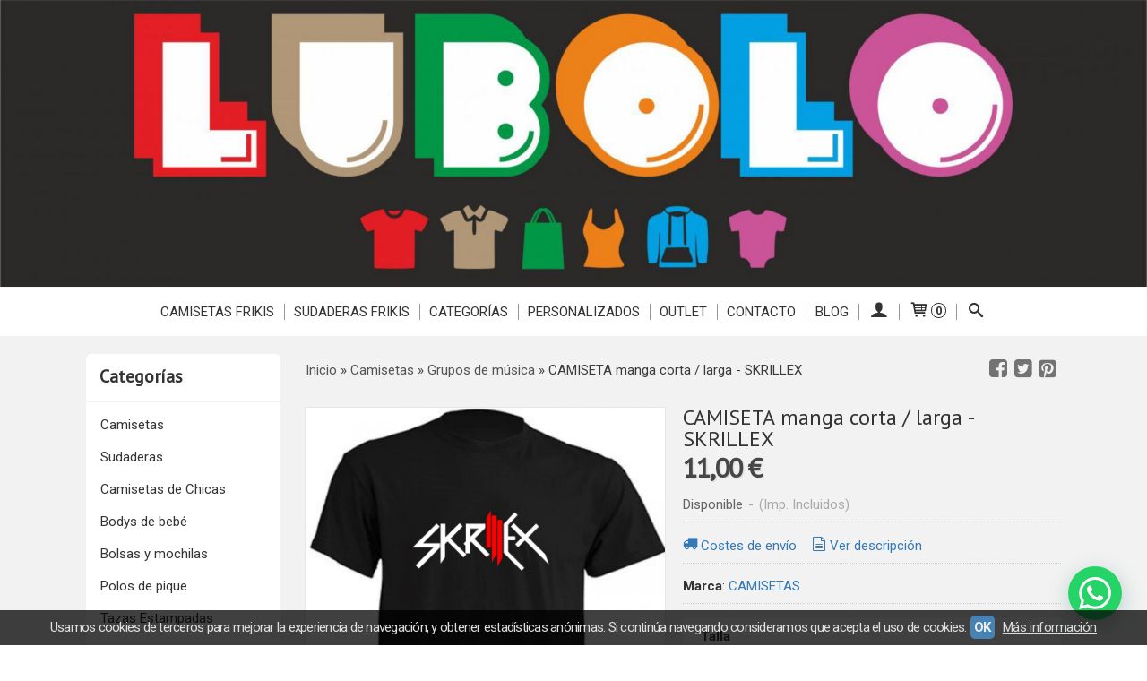

--- FILE ---
content_type: text/html; charset=utf-8
request_url: https://www.lubolo.com/p4544713-camiseta-skrillex.html
body_size: 31769
content:
<!DOCTYPE html>
<html lang="es" class="shop desktop light header-image product-view column2 out-the-box system-page user-guest url-id-4544713">    <head prefix="og: http://ogp.me/ns# fb: http://ogp.me/ns/fb# product: http://ogp.me/ns/product#">
        <meta http-equiv="Content-Type" content="text/html; charset=utf-8" />
<meta name="viewport" content="width=device-width, initial-scale=1.0" />
<meta name="language" content="es" />
<meta name="description" content="Un buen fan como tú tendría esta CAMISETA manga corta / larga - SKRILLEX de LUBOLO. Pero también puedes ver otros diseños de la sección Grupos de música" />
<meta name="author" content="LUBOLO" />
<meta name="google-site-verification" content="HuVS93Yg1XZ-7bRu-qLAWc8nmzgM7vdafdLIdvhPD68" />
<meta name="msvalidate.01" content="" />
<meta name="alexaVerifyID" content="" />
<meta name="p:domain_verify" content="" />
<meta property="og:determiner" content="a" />
<meta property="og:locale" content="es_ES" />
<meta property="og:type" content="product.item" />
<meta property="og:title" content="CAMISETA manga corta / larga - SKRILLEX" />
<meta property="og:url" content="https://www.lubolo.com/p4544713-camiseta-skrillex.html" />
<meta property="og:description" content="Camiseta manga corta. Tejido tubular. Doble costura en cuello, mangas y bajo. Refuerzo de hombro a hombro. Cuello de lycra100% algodón preencogido.MEDIDA DE LAS..." />
<meta property="og:image" content="https://cdn.palbincdn.com/users/28843/images/skrillex-ne-1534177577.jpg" />
<meta property="og:image:alt" content="Compra tu CAMISETA manga corta / larga - SKRILLEX: 11,00 €" />
<meta property="og:image:width" content="1812" />
<meta property="og:image:height" content="1920" />
<meta property="product:price:amount" content="11.00" />
<meta property="product:price:currency" content="EUR" />
<meta property="product:sale_price:amount" content="11.00" />
<meta property="product:sale_price:currency" content="EUR" />
<meta property="product:availability" content="in stock" />
<meta property="product:category" content="Camisetas &gt;  Grupos de música" />
<meta property="product:condition" content="new" />
<meta property="product:retailer_item_id" content="4544713" />
<meta property="product:brand" content="CAMISETAS" />
<meta property="fb:app_id" content="198335206866025" />
<meta name="twitter:site" content="@" />
<meta name="twitter:creator" content="@" />
<meta name="twitter:title" content="Compra tu CAMISETA manga corta / larga - SKRILLEX: 11,00 €" />
<meta name="twitter:description" content="Un buen fan como tú tendría esta CAMISETA manga corta / larga - SKRILLEX de LUBOLO. Pero también puedes ver otros diseños de la sección Grupos de música" />
<meta name="twitter:image" content="https://cdn.palbincdn.com/users/28843/images/skrillex-ne-1534177577.jpg" />
<meta name="twitter:label1" content="PRICE" />
<meta name="twitter:data1" content="11,00 €" />
<meta name="twitter:label2" content="CATEGORY" />
<meta name="twitter:data2" content="Grupos de música" />
<meta name="twitter:label3" content="STOCK" />
<meta name="twitter:data3" content="" />
<meta name="twitter:card" content="summary" />
<link rel="preconnect" href="https://cdn.palbincdn.com" />
<link crossorigin="anonymous" rel="preconnect" href="https://cdn.palbincdn.com" />
<link rel="preconnect" href="https://cdn-2.palbincdn.com" />
<link rel="dns-prefetch" href="https://cdn.palbincdn.com" />
<link rel="dns-prefetch" href="https://cdn-2.palbincdn.com" />
<link rel="dns-prefetch" href="//connect.facebook.net" />
<link rel="dns-prefetch" href="//www.facebook.com" />
<link rel="dns-prefetch" href="//static.ak.facebook.com" />
<link rel="dns-prefetch" href="//fbstatic-a.akamaihd.net" />
<link rel="dns-prefetch" href="//www.google.com" />
<link rel="dns-prefetch" href="//fonts.googleapis.com" />
<link rel="dns-prefetch" href="//apis.google.com" />
<link rel="dns-prefetch" href="//translate.google.com" />
<link rel="dns-prefetch" href="//translate.googleapis.com" />
<link rel="dns-prefetch" href="//stats.g.doubleclick.net" />
<link rel="dns-prefetch" href="//www.gstatic.com" />
<link rel="canonical" href="https://www.lubolo.com/p4544713-camiseta-skrillex.html" />
<link rel="shortcut icon" type="image/x-icon" href="/users/28843/shop/favicon.ico" />
<link title="RSS Feed" rel="alternate" type="application/rss+xml" href="https://www.lubolo.com/blog/rss" />
<link rel="stylesheet" type="text/css" href="/css/jquery-ui/light/jquery-ui-art.min.css" />
<link rel="stylesheet" type="text/css" href="https://cdn.palbincdn.com/assets/XFlexSlider/flexslider.min.css" />
<link rel="stylesheet" type="text/css" href="https://cdn-2.palbincdn.com/themes/_premium/Box One/style.min.css" />
<link rel="stylesheet" type="text/css" href="https://cdn-2.palbincdn.com/css/shop-base.css?584" />
<link rel="stylesheet" type="text/css" href="https://cdn-2.palbincdn.com/css/form.css?584" />
<link rel="stylesheet" type="text/css" href="//fonts.googleapis.com/css?family=PT+Sans|Roboto:400,700&amp;subset=latin" />
<style type="text/css">
/*<![CDATA[*/
#colorbox,#cboxOverlay,#cboxWrapper{position:absolute;top:0;left:0;z-index:9999;overflow:hidden}#cboxWrapper{max-width:none}#cboxOverlay{position:fixed;width:100%;height:100%}#cboxMiddleLeft,#cboxBottomLeft{clear:left}#cboxContent{position:relative}#cboxLoadedContent{overflow:auto;-webkit-overflow-scrolling:touch}#cboxTitle{margin:0}#cboxLoadingOverlay,#cboxLoadingGraphic{position:absolute;top:0;left:0;width:100%;height:100%}#cboxPrevious,#cboxNext,#cboxClose,#cboxSlideshow{cursor:pointer}.cboxPhoto{float:left;margin:auto;border:0;display:block;max-width:none;-ms-interpolation-mode:bicubic}.cboxIframe{width:100%;height:100%;display:block;border:0}#colorbox,#cboxContent,#cboxLoadedContent{box-sizing:content-box;-moz-box-sizing:content-box;-webkit-box-sizing:content-box}#cboxOverlay{background:rgba(0,0,0,0.85)}#colorbox{outline:0}#cboxContent{background:#fff;overflow:hidden}.dark #cboxContent{background:#222}.cboxIframe{background:#fff}.dark .cboxIframe{background:#222}#cboxError{padding:50px;border:1px solid #ccc}#cboxLoadedContent{margin-bottom:40px}.cboxFullContent #cboxLoadedContent{margin-bottom:0px}#cboxTitle{position:absolute;bottom:4px;left:0;text-align:center;width:96%;color:#949494;padding:10px 2% 0px 2%}#cboxCurrent{position:absolute;bottom:9px;left:58px;color:#949494}#cboxLoadingOverlay{background:url(/assets/JColorBox/css/images/light/loading_background.png) no-repeat center center}#cboxLoadingGraphic{background:url(/assets/JColorBox/css/images/light/loading.gif) no-repeat center center}.dark #cboxLoadingOverlay{background:url(/assets/JColorBox/css/images/dark/loading_background.png) no-repeat center center}.dark #cboxLoadingGraphic{background:url(/assets/JColorBox/css/images/dark/loading.gif) no-repeat center center}#cboxPrevious:active,#cboxNext:active,#cboxSlideshow:active,#cboxClose:active{outline:0}#cboxSlideshow{bottom:4px;right:30px;color:#0092ef}#cboxPrevious{background-image:url(/assets/JColorBox/css/images/light/left-arrow.svg)}.dark #cboxPrevious{background-image:url(/assets/JColorBox/css/images/dark/left-arrow.svg)}#cboxNext{left:27px;background-image:url(/assets/JColorBox/css/images/light/right-arrow.svg)}.dark #cboxNext{background-image:url(/assets/JColorBox/css/images/dark/right-arrow.svg)}#cboxClose{top:10px;right:10px;background-image:url(/assets/JColorBox/css/images/light/close.svg);width:30px;height:30px}.dark #cboxClose{background-image:url(/assets/JColorBox/css/images/dark/close.svg)}.cbox-button{position:absolute;border:none;padding:0;margin:0;overflow:visible;width:auto;background-color:transparent;text-indent:-9999px;background-repeat:no-repeat;background-position:center center;-webkit-background-size:contain;background-size:contain}.cbox-button.cbox-nav-button{bottom:8px;left:0;background-size:contain;width:25px;height:20px}
/*]]>*/
</style>
<style type="text/css">
/*<![CDATA[*/
        .cboxZoom #cboxLoadedContent {cursor: zoom-in}
        .cboxZoom #cboxLoadedContent:after { font-family: "shop-icons"; content: '\f903'; position: absolute; top: 6px; left: 6px; color: rgba(255,255,255,0.75); z-index: 1; }
        .cboxZoom #cboxLoadedContent:before { content: ''; position: absolute; top: 0; left: 0; border-color: rgba(0,0,0,0.9) transparent transparent rgba(0,0,0,0.9); border-style: solid; border-width: 20px 20px 25px 25px; height: 0px; width: 0px; z-index: 1; }
        .cboxZoom .cboxPhotoZoom {position: absolute; top: 0; left: 0; width: 100%; height: 100%; background-repeat: no-repeat; background-position: center; background-size: cover; transition: transform .35s ease-out;}
/*]]>*/
</style>
<style type="text/css">
/*<![CDATA[*/
#loading{background-repeat:no-repeat;background-position:center center;position:fixed;z-index:999999;top:50%;left:50%;transform:translate(-50%, -50%);opacity:0.8;background-color:#CCC;border-radius:50%;display:none;text-align:center;color:#666}#loading-wrapper{background-color:black;height:100%;width:100%;left:0;top:0;margin:0 auto;opacity:0.4;overflow:hidden;position:fixed;z-index:999998}#loading-message{color:rgba(255, 255, 255, 0.8);position:absolute;bottom:0px;margin-bottom:-2em;width:200%;text-align:center;margin-left:-50%}
/*]]>*/
</style>
<style type="text/css">
/*<![CDATA[*/
.shopping-cart-content table td{vertical-align:middle;padding:3px 0px;font-size:0.9em;border-bottom:1px dotted #ccc;border-bottom:1px dashed rgba(125,125,125,0.2) !important}.shopping-cart-content .shopping-cart-subtotal,.shopping-cart-content .shopping-cart-subtotal a{margin-top:4px;clear:both;text-align:right}
/*]]>*/
</style>
<style type="text/css">
/*<![CDATA[*/
.hideall .init-hidden {display:none} .hideall .init-invisible, .hideall .animated-hide.animated {visibility:hidden}
/*]]>*/
</style>
<style type="text/css">
/*<![CDATA[*/
.tlite{background:#111;color:white;font-family:sans-serif;font-size:0.8rem;font-weight:normal;text-decoration:none;text-align:left;padding:0.6em 0.75rem;border-radius:4px;position:absolute;opacity:0;visibility:hidden;transition:opacity 0.4s;white-space:nowrap;box-shadow:0 0.5rem 1rem -0.5rem black;z-index:1000;-webkit-backface-visibility:hidden}.tlite-table td,.tlite-table th{position:relative}.tlite-visible{visibility:visible;opacity:0.9}.tlite::before{content:' ';display:block;background:inherit;width:10px;height:10px;position:absolute;transform:rotate(45deg)}.tlite-n::before{top:-3px;left:50%;margin-left:-5px}.tlite-nw::before{top:-3px;left:10px}.tlite-ne::before{top:-3px;right:10px}.tlite-s::before{bottom:-3px;left:50%;margin-left:-5px}.tlite-se::before{bottom:-3px;right:10px}.tlite-sw::before{bottom:-3px;left:10px}.tlite-w::before{left:-3px;top:50%;margin-top:-5px}.tlite-e::before{right:-3px;top:50%;margin-top:-5px}
/*]]>*/
</style>
<style type="text/css">
/*<![CDATA[*/
select{background:#FAFAFA;-webkit-border-radius:4px;-moz-border-radius:4px;border-radius:4px;border:1px solid #7A7A7A;margin:0 auto;width:100%;padding:4px 0;color:#525252 !important;font-size:15px;font-family:Roboto, Arial, 'Arial Unicode MS', Helvetica, Sans-Serif;font-weight:normal;font-style:normal;text-shadow:none;margin:0px}body{font-size:15px;font-family:Roboto, Arial, 'Arial Unicode MS', Helvetica, Sans-Serif}#header-logo{text-align:center}.blockquote-border{border-radius:4px}.blockquote-background{background:#FFFFFF url('images/postquote.png') no-repeat scroll;color:#424242;background-image:none}.blockquote-box{border-radius:4px;background:#FFFFFF url('images/postquote.png') no-repeat scroll;color:#424242;background-image:none}.art-postcontent .blockquote-box a,.art-postcontent .blockquote-box a.featured-product-title-link,.art-postcontent .blockquote-box a.featured-product-title-link:visited,.art-postcontent .blockquote-box a.featured-product-title-link:hover,.art-postcontent .blockquote-box h1,.art-postcontent .blockquote-box h2,.art-postcontent .blockquote-box h3,.art-postcontent .blockquote-box h4,.art-postcontent .blockquote-background h5,.art-postcontent .blockquote-box h6{color:#424242}.art-postcontent .blockquote-background a,.art-postcontent .blockquote-background a.featured-product-title-link,.art-postcontent .blockquote-background a.featured-product-title-link:visited,.art-postcontent .blockquote-background a.featured-product-title-link:hover,.art-postcontent .blockquote-background h1,.art-postcontent .blockquote-background h2,.art-postcontent .blockquote-background h3,.art-postcontent .blockquote-background h4,.art-postcontent .blockquote-background h5,.art-postcontent .blockquote-background h6{color:#424242}div.form fieldset{border-radius:4px}.ui-dialog-titlebar.ui-widget-header{border-radius:4px;background:#FFFFFF url('images/postquote.png') no-repeat scroll;color:#424242;background-image:none}.ui-accordion-header-icon,.ui-accordion-header .ui-icon{float:right}.ui-accordion-content{border-radius:4px;padding:1em 0.5em;border-top:none}h3.ui-accordion-header,h4.ui-accordion-header{border-radius:4px;background:#FFFFFF url('images/postquote.png') no-repeat scroll;color:#424242;background-image:none;margin:0px;padding:0px;padding:10px}body #cboxContent{background:#F2F2F2}body #cboxLoadedContent{background:#F2F2F2}body .ui-widget-content{background:#F2F2F2}body .ui-dialog{background:#F2F2F2;background-image:none}body .ui-dialog .ui-dialog-content{background:#F2F2F2}.art-postcontent a.h4-link-color,.art-postcontent a.h4-link-color:visited,.art-postcontent a.h4-link-color:hover{color:#333333}.art-postcontent a.h5-link-color,.art-postcontent a.h5-link-color:visited,.art-postcontent a.h5-link-color:hover{color:#333333}.art-nav{border-top:1px solid #f5f5f5}.column2 .art-post{padding-right:0px;margin-right:0px}.pal-tabs-nav{border-top:0px}.ui-widget-content{border:0px}.art-pager .active{color:#fff !important}.art-vmenublockcontent,.art-blockcontent{padding:5px 0px 10px 0px;margin:0 auto}.art-block,.art-vmenublock{margin-bottom:30px}.art-post{margin-top:0px;padding-top:0px}.featured-product{background-color:white;border-radius:4px}.featured-product-image-wrapper{padding:10px;border-bottom:4px solid #C3DAEE}.featured-product{-webkit-transition:all 0.3s linear;transition:all 0.3s linear}.featured-product:hover{filter:sepia(80%) hue-rotate(180deg) saturate(40%) brightness(90%)}.featured-product .featured-product-nav-prices{margin:20px 0px}.featured-product .featured-product-description{color:#888}.featured-product .featured-product-final-price{color:#428BCA}blockquote{border-radius:4px}#product-info .tab-content{background-color:white}#subcategories-inner,#category-description,#category-name{background-color:white;border-radius:4px;border:none}#category-description,#category-name{padding:20px}.category-image-img{border-radius:5px}.recently-viewed-products-box{background-color:white}.art-blockcontent{padding:15px}.art-blockheader,.art-vmenublockheader{padding:15px}
/*]]>*/
</style>
<style type="text/css">
/*<![CDATA[*/
#row_billing_vat_number_checkout label span.required{display:none}#BrandSelector{display:none}#art-footer-tags{display:none}
/*]]>*/
</style>
<style type="text/css">
/*<![CDATA[*/
.back-to-top{position:fixed;bottom:2.5em;right:0px;text-decoration:none;color:#000000;background-color:rgba(235, 235, 235, 0.80);font-weight:700;font-size:2em;padding:10px;display:none;border-radius:4px 0px 0px 4px}.back-to-top:hover{background-color:rgba(135, 135, 135, 0.50)}
/*]]>*/
</style>
<style type="text/css">
/*<![CDATA[*/
#cookieAlert{margin:0px;padding:0px;position:fixed;vertical-align:baseline;width:100%;z-index:99999;background:#333;background:rgba(0,0,0,0.75);color:#e0e0e0}.cookieAlertInner{display:block;padding:10px 10px !important;margin:0px;text-align:center;vertical-align:baseline;background:0}.cookieAlertInner .cookieAlertText{margin-bottom:20px !important;font-weight:400 !important;letter-spacing:-0.05em}.cookieAlertInner a.cookieAlertOkButton{padding:4px;background:#4682B4;text-decoration:none;color:#eee;border-radius:5px;letter-spacing:-0.03em}.cookieAlertInner a.cookieAlertLearnMore{padding-left:5px;text-decoration:underline;color:#ddd;letter-spacing:-0.03em}#cookieAlert{bottom:0px}
/*]]>*/
</style>
<style type="text/css">
/*<![CDATA[*/
.whatsappme{position:fixed;z-index:999;right:20px;bottom:20px;font-family:-apple-system, BlinkMacSystemFont, "Segoe UI", Roboto, Oxygen, Ubuntu, Cantarell, "Open Sans", "Helvetica Neue", sans-serif;font-size:16px;line-height:26px;color:#262626;transform:scale3d(0, 0, 0);transition:transform .3s ease-in-out;user-select:none;-ms-user-select:none;-moz-user-select:none;-webkit-user-select:none}.whatsappme--show{transform:scale3d(1, 1, 1);transition:transform .5s cubic-bezier(0.18, 0.89, 0.32, 1.28)}.whatsappme__button{position:absolute;z-index:2;bottom:8px;right:8px;height:60px;min-width:60px;max-width:95vw;background-color:#25D366;color:#fff;border-radius:30px;box-shadow:1px 6px 24px 0 rgba(7, 94, 84, .24);cursor:pointer;transition:background-color 0.2s linear}.whatsappme__button:hover{background-color:#128C7E;transition:background-color 1.5s linear}.whatsappme--dialog .whatsappme__button{transition:background-color 0.2s linear}.whatsappme__button:active{background-color:#075E54;transition:none}.whatsappme__button svg{width:36px;height:60px;margin:0 12px}#wa_ico,.whatsappme--dialog #send_ico{display:block}#send_ico,.whatsappme--dialog #wa_ico{display:none}.whatsappme__badge{position:absolute;top:-4px;right:-4px;width:20px;height:20px;border:none;border-radius:50%;background:#e82c0c;font-size:12px;font-weight:600;line-height:20px;text-align:center;box-shadow:none;opacity:0;pointer-events:none}.whatsappme__badge.whatsappme__badge--in{animation:badge--in 500ms cubic-bezier(0.27, 0.9, 0.41, 1.28) 1 both}.whatsappme__badge.whatsappme__badge--out{animation:badge--out 400ms cubic-bezier(0.215, 0.61, 0.355, 1) 1 both}.whatsappme--dialog .whatsappme__button{box-shadow:0 1px 2px 0 rgba(0, 0, 0, 0.3)}.whatsappme__box{position:absolute;bottom:0;right:0;z-index:1;width:calc(100vw - 40px);max-width:400px;min-height:280px;padding-bottom:60px;border-radius:32px;background:#ede4dd;background-size:100% auto;box-shadow:0 2px 6px 0 rgba(0, 0, 0, .5);overflow:hidden;transform:scale3d(0, 0, 0);opacity:0;transition:opacity 400ms ease-out, transform 0ms linear 300ms}.whatsappme--dialog .whatsappme__box{opacity:1;transform:scale3d(1, 1, 1);transition:opacity 200ms ease-out, transform 0ms linear}.whatsappme__header{display:block;position:static;width:100%;height:70px;padding:0 26px;margin:0;background-color:#2e8c7d;color:rgba(255, 255, 255, .5)}.whatsappme__header svg{height:100%}.whatsappme__close{position:absolute;top:18px;right:24px;width:34px;height:34px;border-radius:50%;background:#000;color:#fff;line-height:34px;font-size:25px;text-align:center;opacity:.4;cursor:pointer;transition:opacity 300ms ease-out}.whatsappme__close:hover{opacity:.6}.whatsappme__message{position:relative;min-height:80px;padding:20px 22px;margin:34px 26px;border-radius:32px;background-color:#fff;color:#4A4A4A;box-shadow:0 1px 2px 0 rgba(0, 0, 0, 0.3)}.whatsappme__message:before{content:'';display:block;position:absolute;bottom:30px;left:-18px;width:18px;height:18px;background-image:url('[data-uri]');background-size:100%}.whatsappme--left{right:auto;left:20px}.whatsappme--left .whatsappme__button{right:auto;left:8px}.whatsappme--left .whatsappme__box{right:auto;left:0}@media (max-width: 480px){.whatsappme{bottom:6px;right:6px}.whatsappme--left{right:auto;left:6px}.whatsappme__box{width:calc(100vw - 12px);min-height:0}.whatsappme__header{height:55px}.whatsappme__close{top:13px;width:28px;height:28px;line-height:28px}.whatsappme__message{padding:14px 20px;margin:15px 21px 20px;line-height:24px}}@keyframes "badge--in"{from{opacity:0;transform:translateY(50px);}to{opacity:1;transform:translateY(0);}}@keyframes "badge--out"{0%{opacity:1;transform:translateY(0);}100%{opacity:0;transform:translateY(-20px);}}
/*]]>*/
</style>
<style type="text/css">
/*<![CDATA[*/
#goog-gt-tt,.goog-tooltip.skiptranslate,.goog-tooltip,body > .skiptranslate{display:none !important;width:0px !important;height:0px !important;visibility:hidden !important}body > .skiptranslate > .goog-te-banner-frame.skiptranslate{display:none !important;visibility:hidden;position:absolute;opacity:0;top:0px;width:0px;height:0px;left:-10000px}body .goog-text-highlight{background-color:inherit;-webkit-box-shadow:inherit;-moz-box-shadow:inherit;box-shadow:inherit;box-sizing:inherit;-webkit-box-sizing:inherit;-moz-box-sizing:inherit;position:inherit}body{top:auto !important;position:static !important;min-height:0 !important}
/*]]>*/
</style>
<script type="text/javascript" src="https://cdn.palbincdn.com/js/jquery/jquery-1.9.1.min.js"></script>
<script type="text/javascript" src="https://cdn.palbincdn.com/js/jquery/jquery-ui-1.9.2.custom.min.js"></script>
<script type="text/javascript" src="https://www.googletagmanager.com/gtag/js?id=G-MH2NV3QCE4" async="async"></script>
<script type="text/javascript" src="https://cdn.palbincdn.com/assets/LazySizes/lazysizes.min.js" async="async"></script>
<script type="text/javascript">
/*<![CDATA[*/
            <!-- Global site tag (gtag.js)-->
            window.dataLayer = window.dataLayer || [];
            function gtag(){dataLayer.push(arguments);}
            gtag('js', new Date());
			gtag('set', 'user_properties', {})
			gtag('set', 'user_data', {"phone_number":"+34","address":{"first_name":"Guest","last_name":"Guest"}})
            gtag('config', 'AW-732302461', {});
            gtag('config', 'UA-144562711-1', {"groups":"analytics"});
            gtag('config', 'G-MH2NV3QCE4', {"groups":"analytics"});
!function(f,b,e,v,n,t,s){if(f.fbq)return;n=f.fbq=function(){n.callMethod?
n.callMethod.apply(n,arguments):n.queue.push(arguments)};if(!f._fbq)f._fbq=n;
n.push=n;n.loaded=!0;n.version='2.0';n.queue=[];t=b.createElement(e);t.async=!0;
t.src=v;s=b.getElementsByTagName(e)[0];s.parentNode.insertBefore(t,s)}(window,
document,'script','https://connect.facebook.net/en_US/fbevents.js');
fbq('init', 595083107698702, {});
fbq('track', "PageView");
window.LoadingWidgetAssetsUrl = 'https://cdn.palbincdn.com/assets/LoadingWidget';
$(function(){var defaults={maxWrapperOpacity:0,maxOpacity:0.8,animationDuration:600,message:'',name:''};this.$divs=[]
function LoadingConstructor(config){if(window.Loading)return window.Loading;if(!config)config={};this.$wrapper=$('<div id="loading-wrapper"></div>').appendTo('body').hide();this.$el=$('<div id="loading"><div id="loading-message"></div></div>').appendTo('body').hide();this.$divs=[this.$wrapper,this.$el];$.extend(this,defaults,config)};LoadingConstructor.prototype={show:function(maxWrapperOpacity,message,gifName,size,name){if(this.name)return;this.name=name;var maxWrapperOpacity=(typeof maxWrapperOpacity==="undefined")?0.5:maxWrapperOpacity,message=(typeof message==="undefined")?'':message;if(gifName){gifUrl=window.LoadingWidgetAssetsUrl+'/'+gifName;this.$el[0].style.setProperty('--loading-gif','url('+gifUrl+')')}else this.$el[0].style.removeProperty('--loading-gif');if(size){this.$el[0].style.setProperty('--loading-size',size)}else this.$el[0].style.removeProperty('--loading-size');this.$el.find('#loading-message').html(message);this.$wrapper.show().css('opacity',0).animate({opacity:maxWrapperOpacity},this.animationDuration);this.$el.show().css('opacity',0).animate({opacity:this.maxOpacity},this.animationDuration)},hide:function(name){if(!this.name||name===true||this.name==name){this.name="";$(this.$divs).each(function(){$(this).animate({opacity:0},this.animationDuration,function(){$(this).hide()})})}}};window.Loading=new LoadingConstructor()})
document.documentElement.className+=' hideall'
var setHMenuOpenDirection=function(a){return(function(a){setTimeout(function(){setHMenuOpenDirection(a)},1)})}(jQuery),setPopupVMenuOpenDirection=function(b){return(function(b){setTimeout(function(){setPopupVMenuOpenDirection(b)},1)})}(jQuery),fixPopupVMenu=function(c){return(function(c){setTimeout(function(){fixPopupVMenu(c)},1)})}(jQuery),setOpenSubmenuWithNoReload=function(d){return(function(d){setTimeout(function(){setOpenSubmenuWithNoReload(d)},1)})}(jQuery),setOpenSubmenuWithHover=function(d){return(function(d){setTimeout(function(){setOpenSubmenuWithHover(d)},1)})}(jQuery),responsiveDesign=1;$(document).ready(function(){$.ajax({dataType:"script",cache:true,url:"https://cdn-2.palbincdn.com/themes/_premium/Box One/script.min.js"}).done(function(script,textStatus){if(false)$.ajax({dataType:"script",cache:true,url:"https://cdn-2.palbincdn.com/themes/_premium/Box One/script.responsive.min.js"})})})
/*]]>*/
</script>
<title>Compra tu CAMISETA manga corta / larga - SKRILLEX: 11,00 €</title>
<!-- Hide Elements Trick -->
<link as="font" crossorigin="anonymous" rel="preload" href="https://cdn-2.palbincdn.com/css/iconSet/basic-shop-icons/fonts/shop-icons.woff?450" /><link href='https://cdn-2.palbincdn.com/css/iconSet/basic-shop-icons/style.css?584' rel='stylesheet' rel='preload' as='style'>
    </head>

    <body><script type="text/javascript">
/*<![CDATA[*/
function activateTab(artTab, tab) {
				artTab.tabs('option', 'active', artTab.find(tab.prop('tagName')).index(tab));
		   }
/*]]>*/
</script>

		<noscript><img height="1" width="1" style="display:none;" src="https://www.facebook.com/tr?id=595083107698702&amp;ev=PageView&amp;noscript=1" alt="facebook-pixel" /></noscript>		<div id="art-main">
    
    
<div class="header-wrapper">    <header class="art-header header-auto">        		<h2 title="Compra tu CAMISETA manga corta / larga - SKRILLEX: 11,00 €" class="shop-header-image"><a href="/" title="LUBOLO" class="shop-header-image-link"> <img src="https://cdn-2.palbincdn.com/users/28843/shop/header_image?1553197515" alt="LUBOLO" class="shop-header-image-img"/>  </a></h2>
	    </header></div><nav class="pal-main-nav art-nav">	<div class="art-nav-inner">				<ul class="art-hmenu" id="shop-menu">
<li id="item-camisetas-frikis"><a href="/c332202-camisetas-frikis.html">Camisetas Frikis</a>
<ul>
<li><a href="/c332387-grupos-de-musica.html">Grupos de música</a></li>
<li><a href="/c332388-cinema-tv.html">Series y Películas</a></li>
<li><a href="/c332389-comic-manga.html">Cómic & Manga</a></li>
<li><a href="/c332390-politic.html">Politic</a></li>
<li><a href="/c332391-motor.html">Motor</a></li>
<li><a href="/c332392-sports.html">Sports</a></li>
<li><a href="/c332393-gamers.html">Gamers</a></li>
<li><a href="/c332394-gothic.html">Gothic</a></li>
<li><a href="/c332412-varias.html">Varias</a></li>
<li><a href="/c393208-frases.html">Frases</a></li>
<li><a href="/c466912-camiseta-manga-larga.html">Camiseta Manga Larga</a></li>
<li><a href="/c546603-camisetas-para-papas-frikis.html">Camisetas para papás frikis</a></li>
<li><a href="/c546608-camisetas-para-mamas-frikis.html">Camisetas para mamás frikis</a></li>
<li><a href="/c581794-camisetas-k-pop.html">K-Pop</a></li>
</ul>
</li>
<li id="item-sudaderas-frikis"><a href="/c339048-sudaderas.html">Sudaderas Frikis</a>
<ul>
<li><a href="/c416456-grupos-de-musica.html">Grupos de música</a></li>
<li><a href="/c416464-series-y-peliculas.html">Series y películas</a></li>
<li><a href="/c416469-comic-y-manga.html">Cómic y manga</a></li>
<li><a href="/c416471-politica.html">Política</a></li>
<li><a href="/c416475-motor.html">Motor</a></li>
<li><a href="/c416478-deportes.html">Deportes</a></li>
<li><a href="/c416479-gamer.html">Gamer</a></li>
<li><a href="/c416481-varios.html">Varios</a></li>
<li><a href="/c416482-frases.html">Frases</a></li>
<li><a href="/c408808-sudaderas-ninos-sin-capucha.html">Sudaderas niños sin capucha</a></li>
<li><a href="/c581795-sudaderas-k-pop.html">Sudaderas K-Pop</a></li>
</ul>
</li>
<li id="item-categorias"><a href="javascript:void(0)">Categorías</a>
<ul>
<li><a href="/c332202-camisetas-frikis.html">Camisetas</a>
<ul>
<li><a href="/c332387-grupos-de-musica.html">Grupos de música</a>
<ul>
<li><a href="/c531173-camisetas-de-rock-espanol.html">Camisetas de Rock Español</a></li>
<li><a href="/c532776-camisetas-de-punk.html">Camisetas de Punk</a></li>
<li><a href="/c532777-camisetas-de-heavy-metal.html">Camisetas de Heavy Metal</a></li>
<li><a href="/c555804-camisetas-acdc.html">Camisetas ACDC</a></li>
<li><a href="/c559977-camisetas-arctic-monkeys.html">Camisetas Arctic Monkeys</a></li>
<li><a href="/c559978-camisetas-motorhead.html">Camisetas Motorhead</a></li>
<li><a href="/c563822-camisetas-de-bob-marley.html">Camisetas de Bob Marley</a></li>
<li><a href="/c563828-camisetas-blink-182.html">Camisetas Blink 182</a></li>
<li><a href="/c566956-camisetas-de-kiss.html">Camisetas de Kiss</a></li>
<li><a href="/c568016-camisetas-iron-maiden.html">Camisetas Iron Maiden</a></li>
<li><a href="/c569643-camisetas-de-green-day.html">Camisetas de Green Day</a></li>
<li><a href="/c569644-camisetas-the-beatles.html">Camisetas The Beatles</a></li>
<li><a href="/c569645-camisetas-guns-n-roses.html">Camisetas Guns & Roses</a></li>
<li><a href="/c574931-camisetas-de-metallica.html">Camisetas de Metallica</a></li>
<li><a href="/c576329-camisetas-anthrax.html">Camisetas Anthrax</a></li>
</ul>
</li>
<li><a href="/c332388-cinema-tv.html">Series y Películas</a>
<ul>
<li><a href="/c541116-camisetas-star-wars.html">Camisetas Star Wars</a></li>
<li><a href="/c541115-camisetas-jurassic-park.html">Camisetas Jurassic Park</a></li>
<li><a href="/c542778-camisetas-quentin-tarantino.html">Camisetas Quentin Tarantino</a></li>
<li><a href="/c542779-camisetas-la-naranja-mecanica.html">Camisetas La Naranja Mecánica</a></li>
<li><a href="/c579941-camisetas-de-studio-ghibli.html">Camisetas de Studio Ghibli</a></li>
</ul>
</li>
<li><a href="/c332389-comic-manga.html">Cómic & Manga</a>
<ul>
<li><a href="/c536033-camisetas-de-dragon-ball.html">Camisetas de Dragon Ball</a></li>
<li><a href="/c537507-camisetas-de-naruto.html">Camisetas de Naruto</a></li>
<li><a href="/c537508-camisetas-de-one-piece.html">Camisetas de One Piece</a></li>
<li><a href="/c539333-camisetas-de-attack-of-titans.html">Camisetas de Attack on Titan</a></li>
<li><a href="/c548561-camisetas-demon-slayer.html">Camisetas Demon Slayer</a></li>
<li><a href="/c570560-camisetas-chainsaw-man.html">Camisetas Chainsaw Man</a></li>
</ul>
</li>
<li><a href="/c332390-politic.html">Politic</a>
<ul>
<li><a href="/c547744-camisetas-antifascistas.html">Camisetas antifascistas</a></li>
<li><a href="/c547745-camisetas-comunistas.html">Camisetas comunistas</a></li>
</ul>
</li>
<li><a href="/c332391-motor.html">Motor</a></li>
<li><a href="/c332392-sports.html">Sports</a></li>
<li><a href="/c332393-gamers.html">Gamers</a>
<ul>
<li><a href="/c544411-camisetas-fortnite.html">Camisetas Fortnite</a></li>
<li><a href="/c544412-camisetas-pokemon.html">Camisetas Pokemon</a></li>
<li><a href="/c545477-camisetas-sonic.html">Camisetas Sonic</a></li>
<li><a href="/c545478-camisetas-mario-bros.html">Camisetas Mario Bros</a></li>
</ul>
</li>
<li><a href="/c332394-gothic.html">Gothic</a></li>
<li><a href="/c332412-varias.html">Varias</a>
<ul>
<li><a href="/c548562-camiseta-skate.html">Camiseta Skate</a></li>
</ul>
</li>
<li><a href="/c393208-frases.html">Frases</a></li>
<li><a href="/c466912-camiseta-manga-larga.html">Camiseta Manga Larga</a></li>
<li><a href="/c546603-camisetas-para-papas-frikis.html">Camisetas para papás frikis</a></li>
<li><a href="/c546608-camisetas-para-mamas-frikis.html">Camisetas para mamás frikis</a></li>
<li><a href="/c581794-camisetas-k-pop.html">K-Pop</a></li>
</ul>
</li>
<li><a href="/c339048-sudaderas.html">Sudaderas</a>
<ul>
<li><a href="/c416456-grupos-de-musica.html">Grupos de música</a>
<ul>
<li><a href="/c533960-sudaderas-de-rock-espanol.html">Sudaderas de Rock Español</a></li>
<li><a href="/c533961-sudaderas-de-punk.html">Sudaderas de Punk</a></li>
<li><a href="/c536032-sudaderas-de-heavy-metal.html">Sudaderas de Heavy Metal</a></li>
<li><a href="/c565324-sudaderas-guns-and-roses.html">Sudaderas Guns and Roses</a></li>
<li><a href="/c565325-sudaderas-blink-182.html">Sudaderas Blink 182</a></li>
<li><a href="/c568017-sudaderas-iron-maiden.html">Sudaderas Iron Maiden</a></li>
<li><a href="/c569120-sudaderas-de-acdc.html">Sudaderas de ACDC</a></li>
<li><a href="/c569121-sudaderas-de-kiss.html">Sudaderas de Kiss</a></li>
<li><a href="/c570561-sudaderas-bob-marley.html">Sudaderas de Bob Marley</a></li>
<li><a href="/c570568-sudaderas-de-green-day.html">Sudaderas de Green Day</a></li>
<li><a href="/c571404-sudaderas-de-motorhead.html">Sudaderas de Motorhead</a></li>
<li><a href="/c571405-sudaderas-de-arctic-monkeys.html">Sudaderas de Arctic Monkeys</a></li>
</ul>
</li>
<li><a href="/c416464-series-y-peliculas.html">Series y películas</a></li>
<li><a href="/c416469-comic-y-manga.html">Cómic y manga</a>
<ul>
<li><a href="/c539332-sudaderas-de-naruto.html">Sudaderas de Naruto</a></li>
<li><a href="/c540123-sudaderas-de-dragon-ball.html">Sudaderas de Dragon Ball</a></li>
<li><a href="/c540124-sudaderas-de-one-piece.html">Sudaderas de One Piece</a></li>
<li><a href="/c555806-sudaderas-caballeros-del-zodiaco.html">Sudaderas Caballeros del Zodiaco</a></li>
<li><a href="/c579938-sudaderas-de-pokemon.html">Sudaderas de Pokemon</a></li>
</ul>
</li>
<li><a href="/c416471-politica.html">Política</a></li>
<li><a href="/c416475-motor.html">Motor</a></li>
<li><a href="/c416478-deportes.html">Deportes</a></li>
<li><a href="/c416479-gamer.html">Gamer</a>
<ul>
<li><a href="/c571799-sudaderas-mario-bros.html">Sudaderas Mario Bros</a></li>
<li><a href="/c571800-sudaderas-sonic.html">Sudaderas Sonic</a></li>
</ul>
</li>
<li><a href="/c416481-varios.html">Varios</a></li>
<li><a href="/c416482-frases.html">Frases</a></li>
<li><a href="/c408808-sudaderas-ninos-sin-capucha.html">Sudaderas niños sin capucha</a></li>
<li><a href="/c581795-sudaderas-k-pop.html">Sudaderas K-Pop</a></li>
</ul>
</li>
<li><a href="/c383719-camisetas-de-chicas.html">Camisetas de Chicas</a>
<ul>
<li><a href="/c383720-camisetas-de-chica-entalladas.html">Camisetas de chica entalladas</a></li>
<li><a href="/c383721-tirantes-espalda-nadadora.html">Tirantes espalda nadadora</a></li>
<li><a href="/c383722-camisetas-de-lycra-tirantes-finos.html">Camisetas de lycra tirantes finos</a></li>
<li><a href="/c550762-camisetas-mujer-de-rock.html">Camisetas mujer de Rock</a></li>
</ul>
</li>
<li><a href="/c384063-bodys-de-bebe.html">Bodys de bebé</a>
<ul>
<li><a href="/c549376-bodys-de-rock-para-bebe.html">Bodys de rock para bebé</a></li>
<li><a href="/c574949-bodys-para-bebe-de-comic-manga.html">Bodys para Bebé de Cómic & Manga</a></li>
<li><a href="/c577297-bodys-de-bebe-de-dragon-ball.html">Bodys de bebé de Dragon Ball</a></li>
</ul>
</li>
<li><a href="/c389216-bolsas-y-mochilas.html">Bolsas y mochilas</a>
<ul>
<li><a href="/c389217-bolsas-asa-larga.html">Bolsas asa larga</a></li>
<li><a href="/c389218-mochila-de-cuerdas.html">Mochila de Cuerdas</a>
<ul>
<li><a href="/c488115-mochila-de-cuerdas-tipo-nature.html">Mochilas de cuerdas Tipo Nature</a></li>
</ul>
</li>
<li><a href="/c389707-bandolera-casual.html">Bandolera casual</a></li>
<li><a href="/c487902-bolsas-de-asa-tipo-nature.html">Bolsas de Asa tipo Nature</a></li>
<li><a href="/c575779-bolsas-de-tela-con-cuadros-famosos.html">Bolsas de Tela con Cuadros Famosos</a></li>
</ul>
</li>
<li><a href="/c389316-polos-de-pique.html">Polos de pique</a></li>
<li><a href="/c446251-tazas-estampadas.html">Tazas Estampadas</a>
<ul>
<li><a href="/c464989-the-beatles.html">The Beatles</a></li>
<li><a href="/c514076-futbol-sudamericano.html">Futbol Sudamericano</a></li>
<li><a href="/c566955-tazas-de-dragon-ball.html">Tazas de Dragon Ball</a></li>
<li><a href="/c571802-tazas-rick-y-morty.html">Tazas Rick y Morty</a></li>
<li><a href="/c572332-tazas-de-signos-del-zodiaco.html">Tazas de signos del zodiaco</a></li>
<li><a href="/c572333-tazas-de-motos.html">Tazas de motos</a></li>
<li><a href="/c572334-tazas-among-us.html">Tazas Among Us</a></li>
<li><a href="/c573035-tazas-naruto.html">Tazas Naruto</a></li>
<li><a href="/c573036-tazas-pokemon.html">Tazas Pokemon</a></li>
<li><a href="/c573037-tazas-halloween.html">Tazas Halloween</a></li>
<li><a href="/c574144-tazas-sailor-moon.html">Tazas Sailor Moon</a></li>
<li><a href="/c574145-tazas-el-juego-del-calamar.html">Tazas El Juego del Calamar</a></li>
<li><a href="/c574146-tazas-pesadilla-antes-de-navidad.html">Tazas Pesadilla Antes de Navidad</a></li>
</ul>
</li>
<li><a href="/c448197-peleles-de-bebe.html">Peleles de bebé</a></li>
<li><a href="/c455016-sudadera-cuello-redondo.html">Sudadera Cuello Redondo</a></li>
<li><a href="/c482282-dia-del-padre.html">Día del Padre</a></li>
<li><a href="/c488647-dia-de-la-madre.html">Día de la Madre</a></li>
<li><a href="/c491868-delantales-de-cocina.html">Delantales de cocina</a></li>
<li><a href="/c520758-botellas-de-aluminio.html">Botellas de Aluminio</a>
<ul>
<li><a href="/c553065-botella-naruto.html">Botellas de Naruto</a></li>
</ul>
</li>
<li><a href="/c579816-personalizados.html">Personalizados</a></li>
</ul>
</li>
<li id="item-personalizados"><a href="/c579816-personalizados.html">Personalizados</a></li>
<li id="item-outlet"><a href="/c579816-personalizados.html">OUTLET</a></li>
<li id="item-contacto"><a href="/site/contact">Contacto</a></li>
<li id="item-blog"><a href="/blog">Blog</a>
<ul>
<li><a href="/blog/c3750-general.html">General</a></li>
</ul>
</li>
<li class="user-top-menu-separator"><span></span></li>
<li class="customer-account-menu customer-shop-menu"><a class="customer-shop-menu" aria-label="Mi Cuenta" href="/login"><span class="customer-account icon-user shop-menu-icon"></span> <span class="customer-account-label customer-shop-menu-label">Mi Cuenta</span></a>
<ul>
<li><a href="/login">Acceder</a></li>
<li><a href="/register">Registrarse</a></li>
</ul>
</li>
<li class="shopping-cart-menu customer-shop-menu"><a class="customer-shop-menu" aria-label="Carrito" href="/shoppingcart/view"><span class="customer-shopping-cart icon-cart shop-menu-icon"></span><span class="customer-shopping-cart-counter">0</span> <span class="customer-shopping-cart-label customer-shop-menu-label">Carrito</span></a>
<ul>
<li id="shopping-cart-menu-subtotal"><a href="/shoppingcart/view">Total:&nbsp;<strong>0,00 €</strong></a></li>
<li class="shopping-cart-menu-links"><a href="/shoppingcart/view"><strong>Ver Carrito</strong></a></li>
</ul>
</li>
<li class="customer-search-menu customer-shop-menu"><a class="customer-search-menu-link customer-shop-menu" aria-label="Buscar..." href="javascript:void(0)"><span class="customer-search icon-search shop-menu-icon"></span> <span class="customer-search-label customer-shop-menu-label">Buscar...</span></a>
<ul>
<li class="customer-search-menu-form-wrapper"><a class="customer-search-menu-form-link" aria-label="Buscar" href="javascript:void(0)"><form id="menu-search-form" class="art-search focusmagic" action="/product/index" method="get"><input placeholder="Buscar..." id="menu-search-input" size="24" aria-label="Buscar..." type="text" value="" name="searchbox" /><button type="submit" id="menu-search-input-button" class="icon-search" name=""></button></form></a></li>
</ul>
</li>
</ul>

	</div></nav>
    <div id="sheet-content" class="art-sheet clearfix">
        
        <div class="art-layout-wrapper">        <div class="art-content-layout column2">
        <div class="art-content-layout-row">
            <aside class="art-layout-cell art-sidebar1 ">
                                <div class="art-vmenublock clearfix" id="Categories">
<div class="art-vmenublockheader">
<span id = "Categories_title" class="t">Categorías</span>
</div>
<div class="art-vmenublockcontent">
<ul class="art-vmenu" id="categories-vmenu">
<li><a href="/c332202-camisetas-frikis.html">Camisetas</a></li>
<li><a href="/c339048-sudaderas.html">Sudaderas</a></li>
<li><a href="/c383719-camisetas-de-chicas.html">Camisetas de Chicas</a></li>
<li><a href="/c384063-bodys-de-bebe.html">Bodys de bebé</a></li>
<li><a href="/c389216-bolsas-y-mochilas.html">Bolsas y mochilas</a></li>
<li><a href="/c389316-polos-de-pique.html">Polos de pique</a></li>
<li><a href="/c446251-tazas-estampadas.html">Tazas Estampadas</a></li>
<li><a href="/c448197-peleles-de-bebe.html">Peleles de bebé</a></li>
<li><a href="/c455016-sudadera-cuello-redondo.html">Sudadera Cuello Redondo</a></li>
<li><a href="/c482282-dia-del-padre.html">Día del Padre</a></li>
<li><a href="/c488647-dia-de-la-madre.html">Día de la Madre</a></li>
<li><a href="/c491868-delantales-de-cocina.html">Delantales de cocina</a></li>
<li><a href="/c520758-botellas-de-aluminio.html">Botellas de Aluminio</a></li>
<li><a href="/c579816-personalizados.html">Personalizados</a></li>
</ul></div>
</div><div class="art-block clearfix" id="BrandSelector">
<div class="art-blockheader">
<span id = "BrandSelector_title" class="t">Marcas</span>
</div>
<div class="art-blockcontent">
<div id="brands-form-wrapper">
    <form id="brands-form" action="/brand/view" method="GET">        <select required="required" title="Elige tu marca favorita." id="brands-dropdown" class="art-select" onchange="js:$(this).parents(&quot;#brands-form&quot;).find(&quot;.art-button&quot;).val(&quot;Cargando...&quot;);this.form.submit();" aria-labelledby="BrandSelector_title" aria-label="Selector de marca" name="id">
<option value="">Selecciona una Marca</option>
<option value="73085">CAMISETA</option>
<option value="73139">CAMISETAS</option>
<option value="73024">JHK</option>
</select>        <span class="art-button-wrapper">
            <input class="art-button" type="submit" value=" Buscar por Marca"/>
        </span>
    </form></div></div>
</div><div class="art-block clearfix" id="LanguageTranslatorArtlet">
<div class="art-blockheader">
<span id = "LanguageTranslatorArtlet_title" class="t">Idioma</span>
</div>
<div class="art-blockcontent">
    <div class="language-box">
        <a id="language-box-en" href="#en" rel="nofollow" title="English" class="flag flag-en" style="background-position:-0px -0px;"><img src="/images/resources/blank.png" height="16" width="16" alt="English"></a>
        <a id="language-box-fr" href="#fr" rel="nofollow" title="French" class="flag flag-fr" style="background-position:-200px -100px;"><img src="/images/resources/blank.png" height="16" width="16" alt="French"></a>
        <a id="language-box-de" href="#de" rel="nofollow" title="German" class="flag flag-de" style="background-position:-300px -100px;"><img src="/images/resources/blank.png" height="16" width="16" alt="German"></a>
        <a id="language-box-it" href="#it" rel="nofollow" title="Italian" class="flag flag-it" style="background-position:-600px -100px;"><img src="/images/resources/blank.png" height="16" width="16" alt="Italian"></a>
        <a id="language-box-pt" href="#pt" rel="nofollow" title="Portuguese" class="flag flag-pt" style="background-position:-300px -200px;"><img src="/images/resources/blank.png" height="16" width="16" alt="Portuguese"></a>
        <a id="language-box-ru" href="#ru" rel="nofollow" title="Russian" class="flag flag-ru" style="background-position:-500px -200px;"><img src="/images/resources/blank.png" height="16" width="16" alt="Russian"></a>
        <a id="language-box-es" href="#es" rel="nofollow" title="Spanish" class="flag flag-es" style="background-position:-600px -200px;"><img src="/images/resources/blank.png" height="16" width="16" alt="Spanish"></a>
        <a id="language-box-ca" href="#ca" rel="nofollow" title="Catalan" class="flag flag-ca" style="background-position:0px -300px;"><img src="/images/resources/blank.png" height="16" width="20" alt="Catalan"></a>
    </div>
    <select onchange="js:customTransToLang(this.value)" aria-label="Traductor" name="language-translator-dropdown" id="language-translator-dropdown">
<option value="">Traducir</option>
<option value="af">Afrikaans</option>
<option value="bg">Bulgarian</option>
<option value="ca">Catalan</option>
<option value="cs">Czech</option>
<option value="de">German</option>
<option value="el">Hellenic</option>
<option value="et">Estonian</option>
<option value="es">Español</option>
<option value="en">Inglés</option>
<option value="eu">Euskera</option>
<option value="fi">Finnish</option>
<option value="fr">French</option>
<option value="gl">Galician</option>
<option value="he">Hebrew</option>
<option value="hu">Hungarian</option>
<option value="id">Indonesian</option>
<option value="it">Italian</option>
<option value="ja">Japanese</option>
<option value="ko">Korean</option>
<option value="lt">Lithuanian</option>
<option value="nl">Dutch</option>
<option value="no">Norwegian</option>
<option value="pl">Polish</option>
<option value="pt-BR">Brazilian Portuguese</option>
<option value="pt">Portuguese</option>
<option value="ro">Romanian</option>
<option value="ru">Russian</option>
<option value="sk">Slovak</option>
<option value="sv">Swedish</option>
<option value="tr">Turkish</option>
<option value="uk">Ukrainian</option>
<option value="vi">Vietnamese</option>
<option value="zh-CN">Simplified Chinese</option>
<option value="zh-TW">Traditional Chinese</option>
</select>    <style>
        .art-footer #language-translator-dropdown {
            width: auto;
            margin: 0 auto;
        }
    </style>
</div>
</div><div class="art-block clearfix" id="FreeShipmentNotifier">
<div class="art-blockheader">
<span id = "FreeShipmentNotifier_title" class="t">Costes de Envío</span>
</div>
<div class="art-blockcontent">

<a class="free-shipping-link colorbox-ajax" aria-label="Ver detalle del coste de envio" href="/site/freeShippingCostsTable"><span class="icon-truck free-shipping-icon"></span></a><div class="free-sipping-details">    <a class="colorbox-ajax free-shipping-price" href="/site/freeShippingCostsTable">GRATIS *</a>    <a class="colorbox-ajax free-shipping-note" href="/site/freeShippingCostsTable">Consultar Destinos</a></div>
</div>
</div><div class="art-block clearfix" id="ShoppingCart">
<div class="art-blockheader">
<span id = "ShoppingCart_title" class="t">Tu Carrito (0)</span>
</div>
<div class="art-blockcontent">
<div class="shopping-cart-content">
        El carrito de la compra está vacío</div></div>
</div><div class="art-block clearfix" id="SocialNetworks">
<div class="art-blockheader">
<span id = "SocialNetworks_title" class="t">Redes Sociales</span>
</div>
<div class="art-blockcontent">
<div id="social-networks">
    <div class="social-network-instagram"><a target="_blank" class="social-network-button social-network-link" style="background:#D22660" href="https://www.instagram.com/tiendalubolo/"><span class="social-network-icon icon-instagram-squared"></span>Instagram</a></div><div class="social-network-facebook"><a target="_blank" class="social-network-button social-network-link" style="background:#1478EB" href="https://www.facebook.com/Lubolo-847937328892235/"><span class="social-network-icon icon-facebook-squared"></span>Facebook</a></div></div>
</div>
</div><div class="art-block clearfix" id="banner-discount-block">
<div class="art-blockheader">
<span id = "banner-discount-block_title" class="t">Cupones</span>
</div>
<div class="art-blockcontent">

<div class="init-hidden" id="banner-discount-unlock-dialog">
    <span> CÓDIGO Desbloqueado</span>
    <div class="banner-discount-code">2020_50+</div>
    <a class="art-button view-more-button" href="/coupon/121944">Ver más</a></div><div class="init-hidden" id="facebook-like-dialog">
    <div style="font-size:1.3em">Haz "Me gusta" para desbloquear el CÓDIGO</div>
    <br class="br-space">
    <span class="facebook-like-button">
        <div class="fb-like" data-href="http://www.instagram.com/tiendalubolo/?type=coupon" data-layout="button_count" data-show-faces="false" data-width="100"></div>    </span>
    <span class="validate-facebook-like-wrapper init-hidden" style="vertical-align: bottom"> <span> ⇢ </span> <button class="validate-facebook-like art-button" style="height: 20px; font-size: 12px; line-height: 1;">Desbloquear</button></span>
    <style>#facebook-like-dialog .facebook-like-button .fb-like > span, #facebook-like-dialog .facebook-like-button .fb-like > span > iframe {width:114px !important; height:20px !important;}</style>
    <br class="br-space">
    <br class="br-space">
    <p class="facebook-like-note">Si ya eres fan, haz click previamente en <span style="font-family: Arial Unicode MS, Lucida Grande">&#10004;</span> y luego haz "Me gusta" de nuevo.</p>
</div>
<div class="banner-discount">
        <div class="banner-discount-name">
        <a href="/coupon/121944" class="banner-discount-link"> 
            + 60        </a>
    </div>
<div class="banner-discount-image-wrapper">
    <a href="/coupon/121944" class="banner-discount-scissors"></a>
    <a href="/coupon/121944" class="banner-discount-value widget">
        -10%    </a>
    <a href="/coupon/121944">
                        <img class="banner-discount-image lazyload" data-srcset="https://cdn.palbincdn.com/users/28843/images/10porciento-1582190894@x1024--f[as].jpg.thumb 1024w, https://cdn.palbincdn.com/users/28843/images/10porciento-1582190894@x512--f[as].jpg.thumb 512w, https://cdn.palbincdn.com/users/28843/images/10porciento-1582190894@x384--f[as].jpg.thumb 384w, https://cdn.palbincdn.com/users/28843/images/10porciento-1582190894@x256--f[as].jpg.thumb 256w, https://cdn.palbincdn.com/users/28843/images/10porciento-1582190894@x128--f[as].jpg.thumb 128w" data-sizes="auto" srcset="[data-uri]" src="https://cdn.palbincdn.com/users/28843/images/10porciento-1582190894.jpg.thumb" alt="+ 60" />    </a>
        <div class="countdown-time widget time">
        <ul class="timer">
            <li id="days-to-121944"></li>
            <li id="hours-to-121944"></li>
            <li id="minutes-to-121944"></li>
            <li id="seconds-to-121944"></li>
        </ul>
    </div>
    </div>
<div class="banner-discount-button art-button-wrapper"> 
        <input class="art-button open-unlock-dialog-facebook" name="yt1" type="button" value="Desbloquear CÓDIGO" /></div>
    <script>
        $('.open-unlock-dialog-facebook').click(function() {
            var startTime = new Date();
            $( "#facebook-like-dialog" ).dialog("open");
            setTimeout(function(){
                $('.validate-facebook-like-wrapper').fadeIn();
            }, 7000);
            $('body').on('click', '.validate-facebook-like', function(event) {
                if ((new Date() - startTime)/1000 > 14) {
                    var dialog = $('#banner-discount-unlock-dialog');
                    $('.banner-discount-button').html(dialog.html());
                    dialog.dialog('open', function(){});
                    $( '#facebook-like-dialog' ).dialog('close');
                } else{ alert('Debes hacer like en el botón azul antes de desbloquear el cupón. Si ya le has hecho like, espera unos segundos y vuelve a intentar desbloquear.');}
            });
        });
    </script>
</div>  
<script type="text/javascript">
/*<![CDATA[*/
function countdown_clock(target_time,tag_id){today=new Date();now_time=Math.round(today.getTime()/1000.0);time_left=target_time-now_time;if(time_left<0){$('.timer').remove();$('.countdown-time').append('<div class="expired">Cupón CADUCADO</div>');return};days=Math.floor(time_left/(60*60*24));time_left%=(60*60*24);hours=Math.floor(time_left/(60*60));time_left%=(60*60);minutes=Math.floor(time_left/60);time_left%=60;seconds=time_left;$('#days-to-'+tag_id)[0].innerHTML=days+'d ';$('#hours-to-'+tag_id)[0].innerHTML=hours+'h ';$('#minutes-to-'+tag_id)[0].innerHTML=minutes+'m ';$('#seconds-to-'+tag_id)[0].innerHTML=seconds+'s';setTimeout('countdown_clock('+target_time+', '+tag_id+');',1e3)};countdown_clock(1798754400,121944);$(document).ready(function(){$(document).on("click",'.ui-widget-overlay',function(){$("#facebook-like-dialog").dialog("close")})})
/*]]>*/
</script></div>
</div>                            </aside>
            <main class="art-layout-cell art-content" id="content">
                


<article id="product-sheet" class="art-post art-article">
    <div class="art-postmetadataheader clearfix responsive-phone-hidden">
        <div class="art-postheadericons art-metadata-icons">
            <div id="breadcrumbs">
                <div itemscope="itemscope" itemtype="http://schema.org/BreadcrumbList">
<span itemprop="itemListElement" itemscope="itemscope" itemtype="http://schema.org/ListItem"><a itemprop="item" href="/"><span itemprop="name">Inicio</span></a><meta itemprop="position" content="1" /></span> &raquo; <span itemprop="itemListElement" itemscope="itemscope" itemtype="http://schema.org/ListItem"><a itemprop="item" href="https://www.lubolo.com/c332202-camisetas-frikis.html"><span itemprop="name">Camisetas</span></a><meta itemprop="position" content="2" /></span> &raquo; <span itemprop="itemListElement" itemscope="itemscope" itemtype="http://schema.org/ListItem"><a itemprop="item" href="https://www.lubolo.com/c332387-grupos-de-musica.html"><span itemprop="name"> Grupos de música</span></a><meta itemprop="position" content="3" /></span> &raquo; <span>CAMISETA manga corta / larga - SKRILLEX</span></div>            </div>
            <div id="product-share">
                <a class="product-share-button share-facebook icon-facebook-squared" rel="nofollow" target="_blank" onClick="window.open(this.getAttribute(&#039;data-url&#039;) || this.href, this.target, &#039;width=800,height=400&#039;); return false;" data-url="/product/share?product_id=4544713&amp;socialNetwork=facebook" title="Share in facebook" href="#"><img src="/images/icons/social/20/transparent.png" alt="Share in facebook" /></a><a class="product-share-button share-twitter icon-twitter-squared" rel="nofollow" target="_blank" onClick="window.open(this.getAttribute(&#039;data-url&#039;) || this.href, this.target, &#039;width=800,height=400&#039;); return false;" data-url="/product/share?product_id=4544713&amp;socialNetwork=twitter" title="Share in twitter" href="#"><img src="/images/icons/social/20/transparent.png" alt="Share in twitter" /></a><a class="product-share-button share-pinterest icon-pinterest-squared" rel="nofollow" target="_blank" onClick="window.open(this.getAttribute(&#039;data-url&#039;) || this.href, this.target, &#039;width=800,height=400&#039;); return false;" data-url="/product/share?product_id=4544713&amp;socialNetwork=pinterest" title="Share in pinterest" href="#"><img src="/images/icons/social/20/transparent.png" alt="Share in pinterest" /></a>            </div>
        </div>
    </div>
    <br class="br-space responsive-phone-hidden"/>
    <div class="art-postcontent art-postcontent-0 clearfix product-inner-view product-inner-normal-view">
    <div class="art-content-layout-wrapper">
        <div class="art-content-layout">
            <div class="art-content-layout-row responsive-layout-row-2">
                <div id="product-image-cell" class="art-layout-cell">

                                        <div id="product-image-wrapper">
                        <a id="product-image-link" class="link-block" target="_blank" href="https://cdn.palbincdn.com/users/28843/images/skrillex-ne-1534177577.jpg"><img id="product-image" src="https://cdn.palbincdn.com/users/28843/images/skrillex-ne-1534177577.jpg" alt="CAMISETA manga corta / larga - SKRILLEX" /></a>                        <p class="product-tag-wrapper">
                                                    </p>
                        <div class="product-image-ribbon product-image-ribbon-notavailable">No Disponible</div>
                    </div>
                    <div id="product-image-gallery">
                        <a id="product-gallery-5045361" class="product-gallery product-image-thumbnail-link featured-image" rel="product-gallery" href="https://cdn.palbincdn.com/users/28843/images/skrillex-ne-1534177577.jpg"><img class="product-image-thumbnail lazyload" data-srcset="https://cdn.palbincdn.com/users/28843/images/skrillex-ne-1534177577@x256--f[as].jpg.thumb 256w, https://cdn.palbincdn.com/users/28843/images/skrillex-ne-1534177577@x128--f[as].jpg.thumb 128w, https://cdn.palbincdn.com/users/28843/images/skrillex-ne-1534177577@x64--f[as].jpg.thumb 64w" data-sizes="auto" srcset="[data-uri]" src="https://cdn.palbincdn.com/users/28843/images/skrillex-ne-1534177577.jpg.thumb" alt="CAMISETA manga corta / larga - SKRILLEX [0]" /></a>                    </div>
                                    </div>
                <div id="product-details-cell" class="art-layout-cell">
                    <div id="product-meta-cell">
                                                <h1 id="product-name" class="art-postheader model-name">CAMISETA manga corta / larga - SKRILLEX</h1>
                                                <h3 id="product-price-tag">
                            <span id="product-main-price" class="notranslate">11,00 € </span>
                            <span id="product-old-price" class="old-price notranslate"></span>
                                                    </h3>
                        <div id="product-offer" class="product-offer">
                            <span id="product-availability">Disponible</span>
                            <span id="product-stock"></span>
                            <span class="availability-tax-separator">-</span>
                            <span class="product-tax">(Imp. Incluidos)</span>
                        </div>
                        <hr class="hr-dotted product-offer-hr">
                        <div id="product-info-links" class="product-info-links">
                            <a id="shipping-cost-link" href="#li-product-shipping-cost"><span class="icon-truck icon-text-top"></span>Costes de envío</a>                            <a id="view-description-link" href="#li-product-description"><span class="icon-doc-text icon-text-top"></span>Ver descripción</a>                                                    </div>
                        <hr class="hr-dotted product-info-links-hr">
                                                    <div id="product-details">
                                <div id="product-details-table" class="detail-view"><span class="product-brand text-no-wrap"><span class='strong'>Marca</span>: <span><span><a href="/br73139-camisetas.html">CAMISETAS</a></span></span></span></div>                                <hr class="hr-dotted product-details-hr">
                            </div>
                                            </div>
                    <div id="product-checkout-cell">
                                                <div id="addtocart-form" class="form">
                            <div class="addtocart-form-inner">
                                

<form id="addCartForm-4544713" enctype="multipart/form-data" action="/shoppingcart/put" method="post">                                                                            <div id="product-options">
                                                                                        <div id="product-options-box" class="blockquote-box">
                                                                                                <div class="product-options-dropdown-wrapper even"><strong>Talla</strong><br /><select class="product-options-dropdown" aria-label="Talla" name="product_option_id1" id="product_option_id1">
<option value="1">2</option>
<option value="4">3/4</option>
<option value="5">5/6</option>
<option value="6">7/8</option>
<option value="7">9/11</option>
<option value="8">12/14</option>
<option value="9">XS</option>
<option value="10">S</option>
<option value="11">M</option>
<option value="12">L</option>
<option value="13">XL</option>
<option value="14">XXL</option>
<option value="15">3XL</option>
<option value="16">4XL</option>
<option value="17">5XL</option>
</select></div><div class="product-options-dropdown-wrapper odd"><strong>Color</strong><br /><select class="product-options-dropdown" aria-label="Color" name="product_option_id2" id="product_option_id2">
<option value="2">Negro</option>
<option value="19">Gris</option>
<option value="20">Azul</option>
<option value="21">Rojo</option>
<option value="22">Verde Botella</option>
</select></div><div class="product-options-dropdown-wrapper even"><strong>Manga</strong><br /><select class="product-options-dropdown" aria-label="Manga" name="product_option_id3" id="product_option_id3">
<option value="3">Manga Corta</option>
<option value="18">Manga Larga</option>
</select></div><input type="hidden" value="16442692" name="product_option_id" id="product_option_id" />                                        
                                            </div>
                                        </div>
                                    <!--end hasVariants-->
                                                                        <div id="deferred-payments-box" class="deferred-payments blockquote-box init-hidden"><div class="deferred-payment"></div><div class="deferred-payment"></div><div class="deferred-payment"></div><div class="deferred-payment"></div><div class="deferred-payment"></div></div><hr class="hr-dotted">                                    <div id="addtocart-submit-wrapper">
                                                                                    <select class="notranslate addtocart-select" aria-label="Cantidad" name="quantity" id="quantity">
<option value="1" selected="selected">1</option>
<option value="2">2</option>
<option value="3">3</option>
<option value="4">4</option>
<option value="5">5</option>
<option value="6">6</option>
<option value="7">7</option>
<option value="8">8</option>
<option value="9">9</option>
<option value="10">10</option>
<option value="11">11</option>
<option value="12">12</option>
<option value="13">13</option>
<option value="14">14</option>
<option value="15">15</option>
<option value="16">16</option>
<option value="17">17</option>
<option value="18">18</option>
<option value="19">19</option>
<option value="20">20</option>
<option value="21">21</option>
<option value="22">22</option>
<option value="23">23</option>
<option value="24">24</option>
<option value="25">25</option>
<option value="50">50</option>
<option value="100">100</option>
</select>                                                                                <button class="art-button addcart-button sheet-view" type="submit" data-product-id="4544713" name="yt0"><i class=" icon-cart"></i> Añadir a Carrito</button>                                        <span class="init-hidden product-request-info-arrow"><span class="icon-nomargin-left icon-nomargin-right icon-level-down"></span></span>
                                                                                    <a class="add-product-wishlist guest-user art-button add-product-wishlist-button" data-product-id="4544713" href="javascript:void(0)"><span class="icon-heart" /></a>                                                                            </div>
	                                <div id="volume-price-ranges-table-wrapper"></div>
                                <input type="hidden" value="4544713" name="product_id" /></form>                            </div>
                        </div>
                                                                    </div>
                    <div id="product-short-description-cell">
                                                                    </div>
                                    </div>
            </div>
        </div>
    </div>
</div>
<script type="text/javascript">
/*<![CDATA[*/
var discontinuedProduct=false,imageGallerySelected=$(".product-gallery").eq(0).attr('id'),showStock=false,getSelectedOptionId=function(){return $('.product-options-dropdown').map(function(){return $(this).val()}).get().join('-')}
function setPrice(selectedOption,force){var price;if(selectedOption===undefined){setAddCartButton(selectedOption,null,force);return};if(productOptionPrices[selectedOption]=="A Consultar"){price=productOptionPrices[selectedOption]}else price=productOptionPrices[selectedOption];$('#product-main-price').html(price);setAddCartButton(selectedOption,price,force)}
function setAddCartButton(selectedOption,price,force){if(!discontinuedProduct){var addCartButton=$('.product-inner-view .addcart-button'),addOpenRequestInfo=false;if(price=="A Consultar"){addCartButton.text("Pedir Información").addClass('open-request-info').prop("disabled",false);addOpenRequestInfo=true}else if(selectedOption===undefined){addCartButton.text("No Disponible").prop("disabled",true)}else if(productOptionStocks[selectedOption]<1&&false){addCartButton.text("Pedir Información").addClass('open-request-info').prop("disabled",false);addOpenRequestInfo=true;$('.add-to-wishlist-request-info-wrapper').show()}else{addCartButton.html('<i class=" icon-cart"></i> Añadir a Carrito').prop("disabled",false);$('.add-to-wishlist-request-info-wrapper').hide()};if(!addOpenRequestInfo)if(!force&&typeof productRequestInfo!='undefined'){productRequestInfo.close(function(){addCartButton.removeClass('open-request-info')})}else addCartButton.removeClass('open-request-info')}};jQuery(function($){$('#product-image-link').click(function(e){e.preventDefault();$(".product-gallery").filter('#'+imageGallerySelected).click();return false});$('#product-image-gallery').on('click','.product-image-thumbnail-link',function(e){e.preventDefault();if(/product-image-thumbnail\s+/.exec(e.target.className)!=null)e.stopPropagation();var imgSrc=$(this).attr('href');$("#product-image").fadeTo(300,0.2,function(){$("#product-image").attr("src",imgSrc)}).fadeTo(200,1);imageGallerySelected=$(this).attr('id')});productOptionPrices={'-1':'11,00\u00A0\u20AC'};productOptionStocks={'-1':null};productOptionAllowNoStock={};productOptionOldPrices={};productOptionWeights={};productOptionRefs={};productOptionProviderRefs={};productOptionImages={};productOptionAllowNoStock[16442692]='0';productOptionPrices[16442692]='11,00\u00A0\u20AC';productOptionOldPrices[16442692]='';productOptionStocks[16442692]=null;productOptionWeights[16442692]='';productOptionRefs[16442692]='';productOptionProviderRefs[16442692]='';productOptionImages[16442692]=null;productOptionAllowNoStock[16442693]='0';productOptionPrices[16442693]='11,00\u00A0\u20AC';productOptionOldPrices[16442693]='';productOptionStocks[16442693]=null;productOptionWeights[16442693]='';productOptionRefs[16442693]='';productOptionProviderRefs[16442693]='';productOptionImages[16442693]=null;productOptionAllowNoStock[16442694]='0';productOptionPrices[16442694]='11,00\u00A0\u20AC';productOptionOldPrices[16442694]='';productOptionStocks[16442694]=null;productOptionWeights[16442694]='';productOptionRefs[16442694]='';productOptionProviderRefs[16442694]='';productOptionImages[16442694]=null;productOptionAllowNoStock[16442695]='0';productOptionPrices[16442695]='11,00\u00A0\u20AC';productOptionOldPrices[16442695]='';productOptionStocks[16442695]=null;productOptionWeights[16442695]='';productOptionRefs[16442695]='';productOptionProviderRefs[16442695]='';productOptionImages[16442695]=null;productOptionAllowNoStock[16442696]='0';productOptionPrices[16442696]='11,00\u00A0\u20AC';productOptionOldPrices[16442696]='';productOptionStocks[16442696]=null;productOptionWeights[16442696]='';productOptionRefs[16442696]='';productOptionProviderRefs[16442696]='';productOptionImages[16442696]=null;productOptionAllowNoStock[16442697]='0';productOptionPrices[16442697]='11,00\u00A0\u20AC';productOptionOldPrices[16442697]='';productOptionStocks[16442697]=null;productOptionWeights[16442697]='';productOptionRefs[16442697]='';productOptionProviderRefs[16442697]='';productOptionImages[16442697]=null;productOptionAllowNoStock[16442698]='0';productOptionPrices[16442698]='11,00\u00A0\u20AC';productOptionOldPrices[16442698]='';productOptionStocks[16442698]=null;productOptionWeights[16442698]='';productOptionRefs[16442698]='';productOptionProviderRefs[16442698]='';productOptionImages[16442698]=null;productOptionAllowNoStock[16442699]='0';productOptionPrices[16442699]='11,00\u00A0\u20AC';productOptionOldPrices[16442699]='';productOptionStocks[16442699]=null;productOptionWeights[16442699]='';productOptionRefs[16442699]='';productOptionProviderRefs[16442699]='';productOptionImages[16442699]=null;productOptionAllowNoStock[16442700]='0';productOptionPrices[16442700]='11,00\u00A0\u20AC';productOptionOldPrices[16442700]='';productOptionStocks[16442700]=null;productOptionWeights[16442700]='';productOptionRefs[16442700]='';productOptionProviderRefs[16442700]='';productOptionImages[16442700]=null;productOptionAllowNoStock[16442701]='0';productOptionPrices[16442701]='11,00\u00A0\u20AC';productOptionOldPrices[16442701]='';productOptionStocks[16442701]=null;productOptionWeights[16442701]='';productOptionRefs[16442701]='';productOptionProviderRefs[16442701]='';productOptionImages[16442701]=null;productOptionAllowNoStock[16442702]='0';productOptionPrices[16442702]='11,00\u00A0\u20AC';productOptionOldPrices[16442702]='';productOptionStocks[16442702]=null;productOptionWeights[16442702]='';productOptionRefs[16442702]='';productOptionProviderRefs[16442702]='';productOptionImages[16442702]=null;productOptionAllowNoStock[16442703]='0';productOptionPrices[16442703]='11,00\u00A0\u20AC';productOptionOldPrices[16442703]='';productOptionStocks[16442703]=null;productOptionWeights[16442703]='';productOptionRefs[16442703]='';productOptionProviderRefs[16442703]='';productOptionImages[16442703]=null;productOptionAllowNoStock[16442704]='0';productOptionPrices[16442704]='11,20\u00A0\u20AC';productOptionOldPrices[16442704]='';productOptionStocks[16442704]=null;productOptionWeights[16442704]='';productOptionRefs[16442704]='';productOptionProviderRefs[16442704]='';productOptionImages[16442704]=null;productOptionAllowNoStock[16442705]='0';productOptionPrices[16442705]='11,60\u00A0\u20AC';productOptionOldPrices[16442705]='';productOptionStocks[16442705]=null;productOptionWeights[16442705]='';productOptionRefs[16442705]='';productOptionProviderRefs[16442705]='';productOptionImages[16442705]=null;productOptionAllowNoStock[16442706]='0';productOptionPrices[16442706]='12,40\u00A0\u20AC';productOptionOldPrices[16442706]='';productOptionStocks[16442706]=null;productOptionWeights[16442706]='';productOptionRefs[16442706]='';productOptionProviderRefs[16442706]='';productOptionImages[16442706]=null;productOptionAllowNoStock[16442707]='0';productOptionPrices[16442707]='11,30\u00A0\u20AC';productOptionOldPrices[16442707]='';productOptionStocks[16442707]=null;productOptionWeights[16442707]='';productOptionRefs[16442707]='';productOptionProviderRefs[16442707]='';productOptionImages[16442707]=null;productOptionAllowNoStock[16442708]='0';productOptionPrices[16442708]='11,30\u00A0\u20AC';productOptionOldPrices[16442708]='';productOptionStocks[16442708]=null;productOptionWeights[16442708]='';productOptionRefs[16442708]='';productOptionProviderRefs[16442708]='';productOptionImages[16442708]=null;productOptionAllowNoStock[16442709]='0';productOptionPrices[16442709]='11,30\u00A0\u20AC';productOptionOldPrices[16442709]='';productOptionStocks[16442709]=null;productOptionWeights[16442709]='';productOptionRefs[16442709]='';productOptionProviderRefs[16442709]='';productOptionImages[16442709]=null;productOptionAllowNoStock[16442710]='0';productOptionPrices[16442710]='11,30\u00A0\u20AC';productOptionOldPrices[16442710]='';productOptionStocks[16442710]=null;productOptionWeights[16442710]='';productOptionRefs[16442710]='';productOptionProviderRefs[16442710]='';productOptionImages[16442710]=null;productOptionAllowNoStock[16442711]='0';productOptionPrices[16442711]='11,30\u00A0\u20AC';productOptionOldPrices[16442711]='';productOptionStocks[16442711]=null;productOptionWeights[16442711]='';productOptionRefs[16442711]='';productOptionProviderRefs[16442711]='';productOptionImages[16442711]=null;productOptionAllowNoStock[16442712]='0';productOptionPrices[16442712]='11,30\u00A0\u20AC';productOptionOldPrices[16442712]='';productOptionStocks[16442712]=null;productOptionWeights[16442712]='';productOptionRefs[16442712]='';productOptionProviderRefs[16442712]='';productOptionImages[16442712]=null;productOptionAllowNoStock[16442713]='0';productOptionPrices[16442713]='11,30\u00A0\u20AC';productOptionOldPrices[16442713]='';productOptionStocks[16442713]=null;productOptionWeights[16442713]='';productOptionRefs[16442713]='';productOptionProviderRefs[16442713]='';productOptionImages[16442713]=null;productOptionAllowNoStock[16442714]='0';productOptionPrices[16442714]='11,30\u00A0\u20AC';productOptionOldPrices[16442714]='';productOptionStocks[16442714]=null;productOptionWeights[16442714]='';productOptionRefs[16442714]='';productOptionProviderRefs[16442714]='';productOptionImages[16442714]=null;productOptionAllowNoStock[16442715]='0';productOptionPrices[16442715]='11,30\u00A0\u20AC';productOptionOldPrices[16442715]='';productOptionStocks[16442715]=null;productOptionWeights[16442715]='';productOptionRefs[16442715]='';productOptionProviderRefs[16442715]='';productOptionImages[16442715]=null;productOptionAllowNoStock[16442716]='0';productOptionPrices[16442716]='11,30\u00A0\u20AC';productOptionOldPrices[16442716]='';productOptionStocks[16442716]=null;productOptionWeights[16442716]='';productOptionRefs[16442716]='';productOptionProviderRefs[16442716]='';productOptionImages[16442716]=null;productOptionAllowNoStock[16442717]='0';productOptionPrices[16442717]='11,30\u00A0\u20AC';productOptionOldPrices[16442717]='';productOptionStocks[16442717]=null;productOptionWeights[16442717]='';productOptionRefs[16442717]='';productOptionProviderRefs[16442717]='';productOptionImages[16442717]=null;productOptionAllowNoStock[16442718]='0';productOptionPrices[16442718]='11,40\u00A0\u20AC';productOptionOldPrices[16442718]='';productOptionStocks[16442718]=null;productOptionWeights[16442718]='';productOptionRefs[16442718]='';productOptionProviderRefs[16442718]='';productOptionImages[16442718]=null;productOptionAllowNoStock[16442719]='0';productOptionPrices[16442719]='11,50\u00A0\u20AC';productOptionOldPrices[16442719]='';productOptionStocks[16442719]=null;productOptionWeights[16442719]='';productOptionRefs[16442719]='';productOptionProviderRefs[16442719]='';productOptionImages[16442719]=null;productOptionAllowNoStock[16442720]='0';productOptionPrices[16442720]='11,00\u00A0\u20AC';productOptionOldPrices[16442720]='';productOptionStocks[16442720]=null;productOptionWeights[16442720]='';productOptionRefs[16442720]='';productOptionProviderRefs[16442720]='';productOptionImages[16442720]=null;productOptionAllowNoStock[16442721]='0';productOptionPrices[16442721]='11,00\u00A0\u20AC';productOptionOldPrices[16442721]='';productOptionStocks[16442721]=null;productOptionWeights[16442721]='';productOptionRefs[16442721]='';productOptionProviderRefs[16442721]='';productOptionImages[16442721]=null;productOptionAllowNoStock[16442722]='0';productOptionPrices[16442722]='11,00\u00A0\u20AC';productOptionOldPrices[16442722]='';productOptionStocks[16442722]=null;productOptionWeights[16442722]='';productOptionRefs[16442722]='';productOptionProviderRefs[16442722]='';productOptionImages[16442722]=null;productOptionAllowNoStock[16442723]='0';productOptionPrices[16442723]='11,00\u00A0\u20AC';productOptionOldPrices[16442723]='';productOptionStocks[16442723]=null;productOptionWeights[16442723]='';productOptionRefs[16442723]='';productOptionProviderRefs[16442723]='';productOptionImages[16442723]=null;productOptionAllowNoStock[16442724]='0';productOptionPrices[16442724]='11,00\u00A0\u20AC';productOptionOldPrices[16442724]='';productOptionStocks[16442724]=null;productOptionWeights[16442724]='';productOptionRefs[16442724]='';productOptionProviderRefs[16442724]='';productOptionImages[16442724]=null;productOptionAllowNoStock[16442725]='0';productOptionPrices[16442725]='11,00\u00A0\u20AC';productOptionOldPrices[16442725]='';productOptionStocks[16442725]=null;productOptionWeights[16442725]='';productOptionRefs[16442725]='';productOptionProviderRefs[16442725]='';productOptionImages[16442725]=null;productOptionAllowNoStock[16442726]='0';productOptionPrices[16442726]='11,00\u00A0\u20AC';productOptionOldPrices[16442726]='';productOptionStocks[16442726]=null;productOptionWeights[16442726]='';productOptionRefs[16442726]='';productOptionProviderRefs[16442726]='';productOptionImages[16442726]=null;productOptionAllowNoStock[16442727]='0';productOptionPrices[16442727]='11,00\u00A0\u20AC';productOptionOldPrices[16442727]='';productOptionStocks[16442727]=null;productOptionWeights[16442727]='';productOptionRefs[16442727]='';productOptionProviderRefs[16442727]='';productOptionImages[16442727]=null;productOptionAllowNoStock[16442728]='0';productOptionPrices[16442728]='11,00\u00A0\u20AC';productOptionOldPrices[16442728]='';productOptionStocks[16442728]=null;productOptionWeights[16442728]='';productOptionRefs[16442728]='';productOptionProviderRefs[16442728]='';productOptionImages[16442728]=null;productOptionAllowNoStock[16442729]='0';productOptionPrices[16442729]='11,00\u00A0\u20AC';productOptionOldPrices[16442729]='';productOptionStocks[16442729]=null;productOptionWeights[16442729]='';productOptionRefs[16442729]='';productOptionProviderRefs[16442729]='';productOptionImages[16442729]=null;productOptionAllowNoStock[16442730]='0';productOptionPrices[16442730]='11,00\u00A0\u20AC';productOptionOldPrices[16442730]='';productOptionStocks[16442730]=null;productOptionWeights[16442730]='';productOptionRefs[16442730]='';productOptionProviderRefs[16442730]='';productOptionImages[16442730]=null;productOptionAllowNoStock[16442731]='0';productOptionPrices[16442731]='11,00\u00A0\u20AC';productOptionOldPrices[16442731]='';productOptionStocks[16442731]=null;productOptionWeights[16442731]='';productOptionRefs[16442731]='';productOptionProviderRefs[16442731]='';productOptionImages[16442731]=null;productOptionAllowNoStock[16442732]='0';productOptionPrices[16442732]='11,00\u00A0\u20AC';productOptionOldPrices[16442732]='';productOptionStocks[16442732]=null;productOptionWeights[16442732]='';productOptionRefs[16442732]='';productOptionProviderRefs[16442732]='';productOptionImages[16442732]=null;productOptionAllowNoStock[16442733]='0';productOptionPrices[16442733]='11,00\u00A0\u20AC';productOptionOldPrices[16442733]='';productOptionStocks[16442733]=null;productOptionWeights[16442733]='';productOptionRefs[16442733]='';productOptionProviderRefs[16442733]='';productOptionImages[16442733]=null;productOptionAllowNoStock[16442734]='0';productOptionPrices[16442734]='11,00\u00A0\u20AC';productOptionOldPrices[16442734]='';productOptionStocks[16442734]=null;productOptionWeights[16442734]='';productOptionRefs[16442734]='';productOptionProviderRefs[16442734]='';productOptionImages[16442734]=null;productOptionAllowNoStock[16442735]='0';productOptionPrices[16442735]='11,00\u00A0\u20AC';productOptionOldPrices[16442735]='';productOptionStocks[16442735]=null;productOptionWeights[16442735]='';productOptionRefs[16442735]='';productOptionProviderRefs[16442735]='';productOptionImages[16442735]=null;productOptionAllowNoStock[16442736]='0';productOptionPrices[16442736]='11,00\u00A0\u20AC';productOptionOldPrices[16442736]='';productOptionStocks[16442736]=null;productOptionWeights[16442736]='';productOptionRefs[16442736]='';productOptionProviderRefs[16442736]='';productOptionImages[16442736]=null;productOptionAllowNoStock[16442737]='0';productOptionPrices[16442737]='11,00\u00A0\u20AC';productOptionOldPrices[16442737]='';productOptionStocks[16442737]=null;productOptionWeights[16442737]='';productOptionRefs[16442737]='';productOptionProviderRefs[16442737]='';productOptionImages[16442737]=null;productOptionAllowNoStock[16442738]='0';productOptionPrices[16442738]='11,00\u00A0\u20AC';productOptionOldPrices[16442738]='';productOptionStocks[16442738]=null;productOptionWeights[16442738]='';productOptionRefs[16442738]='';productOptionProviderRefs[16442738]='';productOptionImages[16442738]=null;productOptionAllowNoStock[16442739]='0';productOptionPrices[16442739]='11,00\u00A0\u20AC';productOptionOldPrices[16442739]='';productOptionStocks[16442739]=null;productOptionWeights[16442739]='';productOptionRefs[16442739]='';productOptionProviderRefs[16442739]='';productOptionImages[16442739]=null;productOptionAllowNoStock[16442740]='0';productOptionPrices[16442740]='11,00\u00A0\u20AC';productOptionOldPrices[16442740]='';productOptionStocks[16442740]=null;productOptionWeights[16442740]='';productOptionRefs[16442740]='';productOptionProviderRefs[16442740]='';productOptionImages[16442740]=null;productOptionAllowNoStock[16442741]='0';productOptionPrices[16442741]='11,00\u00A0\u20AC';productOptionOldPrices[16442741]='';productOptionStocks[16442741]=null;productOptionWeights[16442741]='';productOptionRefs[16442741]='';productOptionProviderRefs[16442741]='';productOptionImages[16442741]=null;productOptionAllowNoStock[16442742]='0';productOptionPrices[16442742]='11,00\u00A0\u20AC';productOptionOldPrices[16442742]='';productOptionStocks[16442742]=null;productOptionWeights[16442742]='';productOptionRefs[16442742]='';productOptionProviderRefs[16442742]='';productOptionImages[16442742]=null;productOptionAllowNoStock[16442743]='0';productOptionPrices[16442743]='11,00\u00A0\u20AC';productOptionOldPrices[16442743]='';productOptionStocks[16442743]=null;productOptionWeights[16442743]='';productOptionRefs[16442743]='';productOptionProviderRefs[16442743]='';productOptionImages[16442743]=null;productOptionAllowNoStock[16442744]='0';productOptionPrices[16442744]='11,00\u00A0\u20AC';productOptionOldPrices[16442744]='';productOptionStocks[16442744]=null;productOptionWeights[16442744]='';productOptionRefs[16442744]='';productOptionProviderRefs[16442744]='';productOptionImages[16442744]=null;productOptionAllowNoStock[16442745]='0';productOptionPrices[16442745]='11,00\u00A0\u20AC';productOptionOldPrices[16442745]='';productOptionStocks[16442745]=null;productOptionWeights[16442745]='';productOptionRefs[16442745]='';productOptionProviderRefs[16442745]='';productOptionImages[16442745]=null;productOptionAllowNoStock[16442746]='0';productOptionPrices[16442746]='11,00\u00A0\u20AC';productOptionOldPrices[16442746]='';productOptionStocks[16442746]=null;productOptionWeights[16442746]='';productOptionRefs[16442746]='';productOptionProviderRefs[16442746]='';productOptionImages[16442746]=null;productOptionAllowNoStock[16442747]='0';productOptionPrices[16442747]='11,00\u00A0\u20AC';productOptionOldPrices[16442747]='';productOptionStocks[16442747]=null;productOptionWeights[16442747]='';productOptionRefs[16442747]='';productOptionProviderRefs[16442747]='';productOptionImages[16442747]=null;productOptionAllowNoStock[16442748]='0';productOptionPrices[16442748]='11,00\u00A0\u20AC';productOptionOldPrices[16442748]='';productOptionStocks[16442748]=null;productOptionWeights[16442748]='';productOptionRefs[16442748]='';productOptionProviderRefs[16442748]='';productOptionImages[16442748]=null;productOptionAllowNoStock[16442749]='0';productOptionPrices[16442749]='11,00\u00A0\u20AC';productOptionOldPrices[16442749]='';productOptionStocks[16442749]=null;productOptionWeights[16442749]='';productOptionRefs[16442749]='';productOptionProviderRefs[16442749]='';productOptionImages[16442749]=null;productOptionAllowNoStock[16442750]='0';productOptionPrices[16442750]='11,00\u00A0\u20AC';productOptionOldPrices[16442750]='';productOptionStocks[16442750]=null;productOptionWeights[16442750]='';productOptionRefs[16442750]='';productOptionProviderRefs[16442750]='';productOptionImages[16442750]=null;productOptionAllowNoStock[16442751]='0';productOptionPrices[16442751]='11,00\u00A0\u20AC';productOptionOldPrices[16442751]='';productOptionStocks[16442751]=null;productOptionWeights[16442751]='';productOptionRefs[16442751]='';productOptionProviderRefs[16442751]='';productOptionImages[16442751]=null;productOptionAllowNoStock[16442752]='0';productOptionPrices[16442752]='11,00\u00A0\u20AC';productOptionOldPrices[16442752]='';productOptionStocks[16442752]=null;productOptionWeights[16442752]='';productOptionRefs[16442752]='';productOptionProviderRefs[16442752]='';productOptionImages[16442752]=null;productOptionAllowNoStock[16442753]='0';productOptionPrices[16442753]='11,00\u00A0\u20AC';productOptionOldPrices[16442753]='';productOptionStocks[16442753]=null;productOptionWeights[16442753]='';productOptionRefs[16442753]='';productOptionProviderRefs[16442753]='';productOptionImages[16442753]=null;productOptionAllowNoStock[16442754]='0';productOptionPrices[16442754]='11,00\u00A0\u20AC';productOptionOldPrices[16442754]='';productOptionStocks[16442754]=null;productOptionWeights[16442754]='';productOptionRefs[16442754]='';productOptionProviderRefs[16442754]='';productOptionImages[16442754]=null;productOptionAllowNoStock[16442755]='0';productOptionPrices[16442755]='11,00\u00A0\u20AC';productOptionOldPrices[16442755]='';productOptionStocks[16442755]=null;productOptionWeights[16442755]='';productOptionRefs[16442755]='';productOptionProviderRefs[16442755]='';productOptionImages[16442755]=null;productOptionAllowNoStock[16442756]='0';productOptionPrices[16442756]='11,00\u00A0\u20AC';productOptionOldPrices[16442756]='';productOptionStocks[16442756]=null;productOptionWeights[16442756]='';productOptionRefs[16442756]='';productOptionProviderRefs[16442756]='';productOptionImages[16442756]=null;productOptionAllowNoStock[16442757]='0';productOptionPrices[16442757]='11,00\u00A0\u20AC';productOptionOldPrices[16442757]='';productOptionStocks[16442757]=null;productOptionWeights[16442757]='';productOptionRefs[16442757]='';productOptionProviderRefs[16442757]='';productOptionImages[16442757]=null;productOptionAllowNoStock[16442758]='0';productOptionPrices[16442758]='11,00\u00A0\u20AC';productOptionOldPrices[16442758]='';productOptionStocks[16442758]=null;productOptionWeights[16442758]='';productOptionRefs[16442758]='';productOptionProviderRefs[16442758]='';productOptionImages[16442758]=null;productOptionAllowNoStock[16442759]='0';productOptionPrices[16442759]='11,00\u00A0\u20AC';productOptionOldPrices[16442759]='';productOptionStocks[16442759]=null;productOptionWeights[16442759]='';productOptionRefs[16442759]='';productOptionProviderRefs[16442759]='';productOptionImages[16442759]=null;productOptionAllowNoStock[16442760]='0';productOptionPrices[16442760]='11,00\u00A0\u20AC';productOptionOldPrices[16442760]='';productOptionStocks[16442760]=null;productOptionWeights[16442760]='';productOptionRefs[16442760]='';productOptionProviderRefs[16442760]='';productOptionImages[16442760]=null;productOptionAllowNoStock[16442761]='0';productOptionPrices[16442761]='11,00\u00A0\u20AC';productOptionOldPrices[16442761]='';productOptionStocks[16442761]=null;productOptionWeights[16442761]='';productOptionRefs[16442761]='';productOptionProviderRefs[16442761]='';productOptionImages[16442761]=null;productOptionAllowNoStock[16442762]='0';productOptionPrices[16442762]='11,00\u00A0\u20AC';productOptionOldPrices[16442762]='';productOptionStocks[16442762]=null;productOptionWeights[16442762]='';productOptionRefs[16442762]='';productOptionProviderRefs[16442762]='';productOptionImages[16442762]=null;productOptionAllowNoStock[16442763]='0';productOptionPrices[16442763]='11,00\u00A0\u20AC';productOptionOldPrices[16442763]='';productOptionStocks[16442763]=null;productOptionWeights[16442763]='';productOptionRefs[16442763]='';productOptionProviderRefs[16442763]='';productOptionImages[16442763]=null;productOptionAllowNoStock[16442764]='0';productOptionPrices[16442764]='11,00\u00A0\u20AC';productOptionOldPrices[16442764]='';productOptionStocks[16442764]=null;productOptionWeights[16442764]='';productOptionRefs[16442764]='';productOptionProviderRefs[16442764]='';productOptionImages[16442764]=null;productOptionAllowNoStock[16442765]='0';productOptionPrices[16442765]='11,00\u00A0\u20AC';productOptionOldPrices[16442765]='';productOptionStocks[16442765]=null;productOptionWeights[16442765]='';productOptionRefs[16442765]='';productOptionProviderRefs[16442765]='';productOptionImages[16442765]=null;productOptionAllowNoStock[16442766]='0';productOptionPrices[16442766]='11,00\u00A0\u20AC';productOptionOldPrices[16442766]='';productOptionStocks[16442766]=null;productOptionWeights[16442766]='';productOptionRefs[16442766]='';productOptionProviderRefs[16442766]='';productOptionImages[16442766]=null;productOptionIds={};productOptionIds['1-2-3']='16442692';productOptionIds['4-2-3']='16442693';productOptionIds['5-2-3']='16442694';productOptionIds['6-2-3']='16442695';productOptionIds['7-2-3']='16442696';productOptionIds['8-2-3']='16442697';productOptionIds['9-2-3']='16442698';productOptionIds['10-2-3']='16442699';productOptionIds['11-2-3']='16442700';productOptionIds['12-2-3']='16442701';productOptionIds['13-2-3']='16442702';productOptionIds['14-2-3']='16442703';productOptionIds['15-2-3']='16442704';productOptionIds['16-2-3']='16442705';productOptionIds['17-2-3']='16442706';productOptionIds['1-2-18']='16442707';productOptionIds['4-2-18']='16442708';productOptionIds['5-2-18']='16442709';productOptionIds['6-2-18']='16442710';productOptionIds['7-2-18']='16442711';productOptionIds['8-2-18']='16442712';productOptionIds['9-2-18']='16442713';productOptionIds['10-2-18']='16442714';productOptionIds['11-2-18']='16442715';productOptionIds['12-2-18']='16442716';productOptionIds['13-2-18']='16442717';productOptionIds['14-2-18']='16442718';productOptionIds['15-2-18']='16442719';productOptionIds['6-19-3']='16442720';productOptionIds['7-19-3']='16442721';productOptionIds['8-19-3']='16442722';productOptionIds['9-19-3']='16442723';productOptionIds['10-19-3']='16442724';productOptionIds['11-19-3']='16442725';productOptionIds['12-19-3']='16442726';productOptionIds['13-19-3']='16442727';productOptionIds['14-19-3']='16442728';productOptionIds['1-20-3']='16442729';productOptionIds['4-20-3']='16442730';productOptionIds['5-20-3']='16442731';productOptionIds['6-20-3']='16442732';productOptionIds['7-20-3']='16442733';productOptionIds['8-20-3']='16442734';productOptionIds['9-20-3']='16442735';productOptionIds['10-20-3']='16442736';productOptionIds['11-20-3']='16442737';productOptionIds['12-20-3']='16442738';productOptionIds['13-20-3']='16442739';productOptionIds['14-20-3']='16442740';productOptionIds['15-20-3']='16442741';productOptionIds['1-21-3']='16442742';productOptionIds['4-21-3']='16442743';productOptionIds['5-21-3']='16442744';productOptionIds['6-21-3']='16442745';productOptionIds['7-21-3']='16442746';productOptionIds['8-21-3']='16442747';productOptionIds['9-21-3']='16442748';productOptionIds['10-21-3']='16442749';productOptionIds['11-21-3']='16442750';productOptionIds['12-21-3']='16442751';productOptionIds['13-21-3']='16442752';productOptionIds['14-21-3']='16442753';productOptionIds['15-21-3']='16442754';productOptionIds['1-22-3']='16442755';productOptionIds['4-22-3']='16442756';productOptionIds['5-22-3']='16442757';productOptionIds['6-22-3']='16442758';productOptionIds['7-22-3']='16442759';productOptionIds['8-22-3']='16442760';productOptionIds['9-22-3']='16442761';productOptionIds['10-22-3']='16442762';productOptionIds['11-22-3']='16442763';productOptionIds['12-22-3']='16442764';productOptionIds['13-22-3']='16442765';productOptionIds['14-22-3']='16442766';var selectedOption=productOptionIds[getSelectedOptionId()];$('#product-old-price').html(productOptionOldPrices[selectedOption]);$('.product-main-weight-value').html(productOptionWeights[selectedOption]);$('.product-code-value').html(productOptionRefs[selectedOption]);$('.provider-reference-value').html(productOptionProviderRefs[selectedOption]);var firstChangeEvent=true;$('.product-options-dropdown').change(function(e,force){selectedOption=productOptionIds[getSelectedOptionId()];var selectedOptionNotAvailable=(selectedOption===undefined);if(!discontinuedProduct)if(selectedOptionNotAvailable){$('#product-availability').html('Variante NO disponible');$('#product-main-price').html("No Disponible");$('#product-sheet').addClass("product-not-available");$('.addcart-button, .add-product-wishlist').prop('disabled',true).css({opacity:0.3,cursor:'not-allowed'})}else{$('#product-sheet').removeClass("product-not-available");if(productOptionStocks[productOptionIds[getSelectedOptionId()]]==="0"){if(productOptionAllowNoStock[productOptionIds[getSelectedOptionId()]]){$('#product-availability').html("Disponible (Stock en camino) ")}else $('#product-availability').html("Sin Stock ")}else if(showStock){$('#product-availability').html(productOptionStocks[productOptionIds[getSelectedOptionId()]]+' '+"En Stock")}else $('#product-availability').html("Disponible");$('.addcart-button, .add-product-wishlist').prop('disabled',false).css({opacity:'',cursor:''})};setPrice(selectedOption,force);if(productOptionImages[selectedOption]!==null)$("#product-gallery-"+productOptionImages[selectedOption]+" .product-image-thumbnail").click();$('#product-old-price').html(productOptionOldPrices[selectedOption]);$('.product-main-weight-value').html(productOptionWeights[selectedOption]);$('.product-code-value').html(productOptionRefs[selectedOption]);$('.provider-reference-value').html(productOptionProviderRefs[selectedOption]);var tabItem=$("#li-product-shipping-cost"),link=tabItem.attr("baseUrl");if(link){if(link.indexOf("?")>=0){link+="&product_option_id="+selectedOption}else link+="?product_option_id="+selectedOption;tabItem.find("a").attr("href",link)};$('#product_option_id').val(selectedOption).trigger('change');if($.fn.colorbox!=undefined&&!firstChangeEvent)$.fn.colorbox.resize({});firstChangeEvent=false;$(document).trigger("product.priceChanged",force)}).first().trigger('change',true)})
/*]]>*/
</script>

    <div class="art-postcontent art-postcontent-0 clearfix">
                    <div id="facebook-like" class="clearfix">
                <div class="fb-like" data-href="https://el-mono-loco.palbin.com/p4544713-camiseta-skrillex.html" data-layout="standard" data-width="754" data-skin="light"></div>            </div>            
                    
        <br class="br-space"/>
        <div class="art-postmetadatafooter">
            <div class="art-postfootericons art-metadata-icons">
                <span class="art-postcategoryicon">Categoría: <a href="/c332387-grupos-de-musica.html">Grupos de música</a></span>
                | <span class="art-posttagicon">Tags: </span>
                | <span class="art-postcommentsicon"><a id="add-comment-link" class="add-comment" href="javascript:void(0)">Comentarios</a></span>
            </div>
        </div>
        <br class="br-space"/>
        <div id="product-info-wrapper" class="clearfix">
            <div class="blockquote-border pal-tabs" id="product-info">
<div class='pal-tabs-nav'>
<div class='art-nav-inner'>
<ul class='art-hmenu pal-tabs-hmenu'>
<li  id="li-product-description"><a href="#product-description" title="product-description"><span class="icon-doc-text"></span> Descripción</a></li>
<li  baseUrl="/product/retrieveShippingCostCalculator/4544713" id="li-product-shipping-cost"><a href="/product/retrieveShippingCostCalculator/4544713" title="#product-shipping-cost"><span class="icon-truck"></span> Costes de Envío</a></li>
</ul>
</div></div><div class="tab-content" id="product-description"><div><p>Camiseta manga corta. Tejido tubular. Doble costura en cuello, mangas y bajo. Refuerzo de hombro a hombro. Cuello de lycra<br>100% algodón preencogido.<br><br><br>MEDIDA DE LAS CAMISETAS<br></p><table><tbody><tr><td>TALLA</td><td>1</td><td>2</td><td>3/4</td><td>5/6</td><td>7/8</td><td>9/11</td><td>12/14</td></tr><tr><td>ANCHO</td><td>23cm</td><td>30cm</td><td>32cm</td><td>35,5cm</td><td>38cm</td><td>41cm</td><td>43,5cm</td></tr><tr><td>LARGO</td><td>34cm</td><td>37cm</td><td>44cm</td><td>49cm</td><td>52,5cm</td><td>58cm</td><td>61cm</td></tr><tr><td><br></td><td><br></td><td><br></td><td><br></td><td><br></td><td><br></td><td><br></td><td><br></td></tr><tr><td>TALLA</td><td>XS</td><td>S</td><td>M</td><td>L</td><td>XL</td><td>XXL</td><td>3XL</td></tr><tr><td>ANCHO</td><td>48cm</td><td>51cm</td><td>53,50cm</td><td>56cm</td><td>58cm</td><td>61cm</td><td>66cm</td></tr><tr><td>LARGO</td><td>68cm</td><td>70cm</td><td>72cm</td><td>74cm</td><td>76cm</td><td>78cm</td><td>82cm</td></tr></tbody></table></div></div>
<div class='tab-content' id='product-shipping-cost'></div>
</div>
                    </div>
        <div class="product-related-products-wrapper">
            <div class="product-related-products"><h3>Productos Relacionados</h3><div class="carousel flexslider" id="yw0">
<ul class="slides">
<li>
<div id="flexslide-block-0">
<figure class="featured-product" id="featured-product-4247641" title="CAMISETA BAD RELIGION - M12">
<div class="featured-product-image-wrapper"><a class="featured-product-image-link link-block" href="/p4247641-camiseta-bad-religion.html"><img class="featured-product-image-img lazyload" data-srcset="https://cdn.palbincdn.com/users/28843/images/BADRELIGION-1530792423@x512--f[as].jpg.thumb 512w, https://cdn.palbincdn.com/users/28843/images/BADRELIGION-1530792423@x384--f[as].jpg.thumb 384w, https://cdn.palbincdn.com/users/28843/images/BADRELIGION-1530792423@x256--f[as].jpg.thumb 256w, https://cdn.palbincdn.com/users/28843/images/BADRELIGION-1530792423@x128--f[as].jpg.thumb 128w" data-sizes="auto" srcset="[data-uri]" src="https://cdn.palbincdn.com/users/28843/images/BADRELIGION-1530792423.jpg.thumb" alt="CAMISETA BAD RELIGION - M12" /></a></div><figcaption class="featured-product-nav"><div class="featured-product-title featured-title"><a class="featured-product-title-link h5-link-color" href="/p4247641-camiseta-bad-religion.html">CAMISETA BAD RELIGION - M12</a></div><div class="featured-product-nav-prices featured-nav-prices notranslate"><span class="featured-product-final-price">11,00 € </span></div></figcaption></figure>
</div>
</li>
<li>
<div id="flexslide-block-1">
<figure class="featured-product" id="featured-product-4252925" title="CAMISETA SMASHING PUMKINS">
<div class="featured-product-image-wrapper"><a class="featured-product-image-link link-block" href="/p4252925-camiseta-smashing-pumkins.html"><img class="featured-product-image-img lazyload" data-srcset="https://cdn.palbincdn.com/users/28843/images/C035-smashingpumkins-1530805203@x512--f[as].jpg.thumb 512w, https://cdn.palbincdn.com/users/28843/images/C035-smashingpumkins-1530805203@x384--f[as].jpg.thumb 384w, https://cdn.palbincdn.com/users/28843/images/C035-smashingpumkins-1530805203@x256--f[as].jpg.thumb 256w, https://cdn.palbincdn.com/users/28843/images/C035-smashingpumkins-1530805203@x128--f[as].jpg.thumb 128w" data-sizes="auto" srcset="[data-uri]" src="https://cdn.palbincdn.com/users/28843/images/C035-smashingpumkins-1530805203.jpg.thumb" alt="CAMISETA SMASHING PUMKINS" /></a></div><figcaption class="featured-product-nav"><div class="featured-product-title featured-title"><a class="featured-product-title-link h5-link-color" href="/p4252925-camiseta-smashing-pumkins.html">CAMISETA SMASHING PUMKINS</a></div><div class="featured-product-nav-prices featured-nav-prices notranslate"><span class="featured-product-final-price">11,00 € </span></div></figcaption></figure>
</div>
</li>
<li>
<div id="flexslide-block-2">
<figure class="featured-product" id="featured-product-4540814" title="CAMISETA manga corta / larga - REINCIDENTES MANO # M274">
<div class="featured-product-image-wrapper"><a class="featured-product-image-link link-block" href="/p4540814-camiseta-reincidentes.html"><img class="featured-product-image-img lazyload" data-srcset="https://cdn.palbincdn.com/users/28843/images/reincidentes2-1534166316@x512--f[as].jpg.thumb 512w, https://cdn.palbincdn.com/users/28843/images/reincidentes2-1534166316@x384--f[as].jpg.thumb 384w, https://cdn.palbincdn.com/users/28843/images/reincidentes2-1534166316@x256--f[as].jpg.thumb 256w, https://cdn.palbincdn.com/users/28843/images/reincidentes2-1534166316@x128--f[as].jpg.thumb 128w" data-sizes="auto" srcset="[data-uri]" src="https://cdn.palbincdn.com/users/28843/images/reincidentes2-1534166316.jpg.thumb" alt="CAMISETA manga corta / larga - REINCIDENTES MANO # M274" /></a></div><figcaption class="featured-product-nav"><div class="featured-product-title featured-title"><a class="featured-product-title-link h5-link-color" href="/p4540814-camiseta-reincidentes.html">CAMISETA manga corta / larga -...</a></div><div class="featured-product-nav-prices featured-nav-prices notranslate"><span class="featured-product-final-price">11,00 € </span></div></figcaption></figure>
</div>
</li>
<li>
<div id="flexslide-block-3">
<figure class="featured-product" id="featured-product-10260504" title="Camiseta de chica Fox racing">
<div class="featured-product-image-wrapper"><a class="featured-product-image-link link-block" href="/p10260504-camiseta-de-chica-fox-racing.html"><img class="featured-product-image-img lazyload" data-srcset="https://cdn.palbincdn.com/users/28843/images/foxchica-1664546965@x512--f[as].jpg.thumb 512w, https://cdn.palbincdn.com/users/28843/images/foxchica-1664546965@x384--f[as].jpg.thumb 384w, https://cdn.palbincdn.com/users/28843/images/foxchica-1664546965@x256--f[as].jpg.thumb 256w, https://cdn.palbincdn.com/users/28843/images/foxchica-1664546965@x128--f[as].jpg.thumb 128w" data-sizes="auto" srcset="[data-uri]" src="https://cdn.palbincdn.com/users/28843/images/foxchica-1664546965.jpg.thumb" alt="Camiseta de chica Fox racing" /></a></div><figcaption class="featured-product-nav"><div class="featured-product-title featured-title"><a class="featured-product-title-link h5-link-color" href="/p10260504-camiseta-de-chica-fox-racing.html">Camiseta de chica Fox racing</a></div><div class="featured-product-nav-prices featured-nav-prices notranslate"><span class="featured-product-final-price">11,95 € </span></div></figcaption></figure>
</div>
</li>
<li>
<div id="flexslide-block-4">
<figure class="featured-product" id="featured-product-10352635" title="CAMISETA CHAINSAWMAN POWER">
<div class="featured-product-image-wrapper"><a class="featured-product-image-link link-block" href="/p10352635-camiseta-chainsawman-power.html"><img class="featured-product-image-img lazyload" data-srcset="https://cdn.palbincdn.com/users/28843/images/CHAINSEWMANPOWER-1667477154@x512--f[as].jpg.thumb 512w, https://cdn.palbincdn.com/users/28843/images/CHAINSEWMANPOWER-1667477154@x384--f[as].jpg.thumb 384w, https://cdn.palbincdn.com/users/28843/images/CHAINSEWMANPOWER-1667477154@x256--f[as].jpg.thumb 256w, https://cdn.palbincdn.com/users/28843/images/CHAINSEWMANPOWER-1667477154@x128--f[as].jpg.thumb 128w" data-sizes="auto" srcset="[data-uri]" src="https://cdn.palbincdn.com/users/28843/images/CHAINSEWMANPOWER-1667477154.jpg.thumb" alt="CAMISETA CHAINSAWMAN POWER" /></a></div><figcaption class="featured-product-nav"><div class="featured-product-title featured-title"><a class="featured-product-title-link h5-link-color" href="/p10352635-camiseta-chainsawman-power.html">CAMISETA CHAINSAWMAN POWER</a></div><div class="featured-product-nav-prices featured-nav-prices notranslate"><span class="featured-product-final-price">11,00 € </span></div></figcaption></figure>
</div>
</li>
<li>
<div id="flexslide-block-5">
<figure class="featured-product" id="featured-product-10929590" title="Camiseta Capture the Crown">
<div class="featured-product-image-wrapper"><a class="featured-product-image-link link-block" href="/p10929590-camiseta-capture-the-crown.html"><img class="featured-product-image-img lazyload" data-srcset="https://cdn.palbincdn.com/users/28843/images/cam128-capturethecrown-1699127083@x512--f[as].jpg.thumb 512w, https://cdn.palbincdn.com/users/28843/images/cam128-capturethecrown-1699127083@x384--f[as].jpg.thumb 384w, https://cdn.palbincdn.com/users/28843/images/cam128-capturethecrown-1699127083@x256--f[as].jpg.thumb 256w, https://cdn.palbincdn.com/users/28843/images/cam128-capturethecrown-1699127083@x128--f[as].jpg.thumb 128w" data-sizes="auto" srcset="[data-uri]" src="https://cdn.palbincdn.com/users/28843/images/cam128-capturethecrown-1699127083.jpg.thumb" alt="Camiseta Capture the Crown" /></a></div><figcaption class="featured-product-nav"><div class="featured-product-title featured-title"><a class="featured-product-title-link h5-link-color" href="/p10929590-camiseta-capture-the-crown.html">Camiseta Capture the Crown</a></div><div class="featured-product-nav-prices featured-nav-prices notranslate"><span class="featured-product-final-price">11,00 € </span></div></figcaption></figure>
</div>
</li>
<li>
<div id="flexslide-block-6">
<figure class="featured-product" id="featured-product-11369178" title="Camiseta The Beatles">
<div class="featured-product-image-wrapper"><a class="featured-product-image-link link-block" href="/p11369178-camiseta-the-beatles.html"><img class="featured-product-image-img lazyload" data-srcset="https://cdn.palbincdn.com/users/28843/images/THEBEATLESCARA-1720101031@x512--f[as].jpg.thumb 512w, https://cdn.palbincdn.com/users/28843/images/THEBEATLESCARA-1720101031@x384--f[as].jpg.thumb 384w, https://cdn.palbincdn.com/users/28843/images/THEBEATLESCARA-1720101031@x256--f[as].jpg.thumb 256w, https://cdn.palbincdn.com/users/28843/images/THEBEATLESCARA-1720101031@x128--f[as].jpg.thumb 128w" data-sizes="auto" srcset="[data-uri]" src="https://cdn.palbincdn.com/users/28843/images/THEBEATLESCARA-1720101031.jpg.thumb" alt="Camiseta The Beatles" /></a></div><figcaption class="featured-product-nav"><div class="featured-product-title featured-title"><a class="featured-product-title-link h5-link-color" href="/p11369178-camiseta-the-beatles.html">Camiseta The Beatles</a></div><div class="featured-product-nav-prices featured-nav-prices notranslate"><span class="featured-product-final-price">11,00 € </span></div></figcaption></figure>
</div>
</li>
<li>
<div id="flexslide-block-7">
<figure class="featured-product" id="featured-product-11369386" title="Camiseta DNA Chile">
<div class="featured-product-image-wrapper"><a class="featured-product-image-link link-block" href="/p11369386-camiseta-dna-chile.html"><img class="featured-product-image-img lazyload" data-srcset="https://cdn.palbincdn.com/users/28843/images/DNACHILE-1720167543@x512--f[as].jpg.thumb 512w, https://cdn.palbincdn.com/users/28843/images/DNACHILE-1720167543@x384--f[as].jpg.thumb 384w, https://cdn.palbincdn.com/users/28843/images/DNACHILE-1720167543@x256--f[as].jpg.thumb 256w, https://cdn.palbincdn.com/users/28843/images/DNACHILE-1720167543@x128--f[as].jpg.thumb 128w" data-sizes="auto" srcset="[data-uri]" src="https://cdn.palbincdn.com/users/28843/images/DNACHILE-1720167543.jpg.thumb" alt="Camiseta DNA Chile" /></a></div><figcaption class="featured-product-nav"><div class="featured-product-title featured-title"><a class="featured-product-title-link h5-link-color" href="/p11369386-camiseta-dna-chile.html">Camiseta DNA Chile</a></div><div class="featured-product-nav-prices featured-nav-prices notranslate"><span class="featured-product-final-price">11,00 € </span></div></figcaption></figure>
</div>
</li>
<li>
<div id="flexslide-block-8">
<figure class="featured-product" id="featured-product-11369387" title="Camiseta DNA Uruguay">
<div class="featured-product-image-wrapper"><a class="featured-product-image-link link-block" href="/p11369387-camiseta-dna-uruguay.html"><img class="featured-product-image-img lazyload" data-srcset="https://cdn.palbincdn.com/users/28843/images/DNAURUGUAY-1720167577@x512--f[as].jpg.thumb 512w, https://cdn.palbincdn.com/users/28843/images/DNAURUGUAY-1720167577@x384--f[as].jpg.thumb 384w, https://cdn.palbincdn.com/users/28843/images/DNAURUGUAY-1720167577@x256--f[as].jpg.thumb 256w, https://cdn.palbincdn.com/users/28843/images/DNAURUGUAY-1720167577@x128--f[as].jpg.thumb 128w" data-sizes="auto" srcset="[data-uri]" src="https://cdn.palbincdn.com/users/28843/images/DNAURUGUAY-1720167577.jpg.thumb" alt="Camiseta DNA Uruguay" /></a></div><figcaption class="featured-product-nav"><div class="featured-product-title featured-title"><a class="featured-product-title-link h5-link-color" href="/p11369387-camiseta-dna-uruguay.html">Camiseta DNA Uruguay</a></div><div class="featured-product-nav-prices featured-nav-prices notranslate"><span class="featured-product-final-price">11,00 € </span></div></figcaption></figure>
</div>
</li>
<li>
<div id="flexslide-block-9">
<figure class="featured-product" id="featured-product-11386721" title="Camiseta Bad Religion # M584 - Manga corta y larga - 100% algodón">
<div class="featured-product-image-wrapper"><a class="featured-product-image-link link-block" href="/p11386721-camiseta-bad-religion-manga-corta-y-larga-100-algodon.html"><img class="featured-product-image-img lazyload" data-srcset="https://cdn.palbincdn.com/users/28843/images/badreligion_mc-1724182270@x512--f[as].jpg.thumb 512w, https://cdn.palbincdn.com/users/28843/images/badreligion_mc-1724182270@x384--f[as].jpg.thumb 384w, https://cdn.palbincdn.com/users/28843/images/badreligion_mc-1724182270@x256--f[as].jpg.thumb 256w, https://cdn.palbincdn.com/users/28843/images/badreligion_mc-1724182270@x128--f[as].jpg.thumb 128w" data-sizes="auto" srcset="[data-uri]" src="https://cdn.palbincdn.com/users/28843/images/badreligion_mc-1724182270.jpg.thumb" alt="Camiseta Bad Religion # M584 - Manga corta y larga - 100% algodón" /></a></div><figcaption class="featured-product-nav"><div class="featured-product-title featured-title"><a class="featured-product-title-link h5-link-color" href="/p11386721-camiseta-bad-religion-manga-corta-y-larga-100-algodon.html">Camiseta Bad Religion # M584 - Manga...</a></div><div class="featured-product-nav-prices featured-nav-prices notranslate"><span class="featured-product-final-price">11,00 € </span></div></figcaption></figure>
</div>
</li>
<li>
<div id="flexslide-block-10">
<figure class="featured-product" id="featured-product-11386745" title="Camiseta John Lenon Imagine # M724 - Manga corta y larga - 100% algodón">
<div class="featured-product-image-wrapper"><a class="featured-product-image-link link-block" href="/p11386745-camiseta-john-lenon-imagine-manga-corta-y-larga-100-algodon.html"><img class="featured-product-image-img lazyload" data-srcset="https://cdn.palbincdn.com/users/28843/images/lenon_mc-1724183203@x512--f[as].jpg.thumb 512w, https://cdn.palbincdn.com/users/28843/images/lenon_mc-1724183203@x384--f[as].jpg.thumb 384w, https://cdn.palbincdn.com/users/28843/images/lenon_mc-1724183203@x256--f[as].jpg.thumb 256w, https://cdn.palbincdn.com/users/28843/images/lenon_mc-1724183203@x128--f[as].jpg.thumb 128w" data-sizes="auto" srcset="[data-uri]" src="https://cdn.palbincdn.com/users/28843/images/lenon_mc-1724183203.jpg.thumb" alt="Camiseta John Lenon Imagine # M724 - Manga corta y larga - 100% algodón" /></a></div><figcaption class="featured-product-nav"><div class="featured-product-title featured-title"><a class="featured-product-title-link h5-link-color" href="/p11386745-camiseta-john-lenon-imagine-manga-corta-y-larga-100-algodon.html">Camiseta John Lenon Imagine # M724 -...</a></div><div class="featured-product-nav-prices featured-nav-prices notranslate"><span class="featured-product-final-price">11,95 € </span></div></figcaption></figure>
</div>
</li>
<li>
<div id="flexslide-block-11">
<figure class="featured-product" id="featured-product-11598662" title="Camiseta 100% algodón _  Elvis I´m Legend Of Rock # M697">
<div class="featured-product-image-wrapper"><a class="featured-product-image-link link-block" href="/p11598662-camiseta-100-algodon-elvis.html"><img class="featured-product-image-img lazyload" data-srcset="https://cdn.palbincdn.com/users/28843/images/ELVIS-LEYENDA-1755682851@x512--f[as].jpg.thumb 512w, https://cdn.palbincdn.com/users/28843/images/ELVIS-LEYENDA-1755682851@x384--f[as].jpg.thumb 384w, https://cdn.palbincdn.com/users/28843/images/ELVIS-LEYENDA-1755682851@x256--f[as].jpg.thumb 256w, https://cdn.palbincdn.com/users/28843/images/ELVIS-LEYENDA-1755682851@x128--f[as].jpg.thumb 128w" data-sizes="auto" srcset="[data-uri]" src="https://cdn.palbincdn.com/users/28843/images/ELVIS-LEYENDA-1755682851.jpg.thumb" alt="Camiseta 100% algodón _  Elvis I´m Legend Of Rock # M697" /></a></div><figcaption class="featured-product-nav"><div class="featured-product-title featured-title"><a class="featured-product-title-link h5-link-color" href="/p11598662-camiseta-100-algodon-elvis.html">Camiseta 100% algodón _  Elvis I´m...</a></div><div class="featured-product-nav-prices featured-nav-prices notranslate"><span class="featured-product-final-price">11,00 € </span></div></figcaption></figure>
</div>
</li>
</ul>
</div></div>        </div>
        <div class="recently-viewed-products-wrapper">
                    </div>
    </div>
</article>
<script type="text/javascript">
/*<![CDATA[*/
$("#view-description-link").on('click',function(e){activateTab($("#product-info"),$("#li-product-description"))});$("#product-reviews-link").on('click',function(e){activateTab($("#product-info"),$("#li-product-reviews"))});$('#product_option_id').add('#quantity').change(function(){$('#calculateShippingCostByZone').click()});$("#shipping-cost-link").on('click',function(e){activateTab($("#product-info"),$("#li-product-shipping-cost"))});$(document).on('click','.add-comment',function(e){activateTab($("#product-info"),$("#li-product-comments"))})
/*]]>*/
</script><script type="application/ld+json">
{"@context":"http:\/\/schema.org","@type":"Product","productID":"4544713","sku":"4544713","description":"Camiseta manga corta. Tejido tubular. Doble costura en cuello, mangas y bajo. Refuerzo de hombro a hombro. Cuello de lycra100% algod\u00f3n preencogido.MEDIDA DE LAS...","name":"CAMISETA manga corta \/ larga - SKRILLEX","image":"https:\/\/cdn.palbincdn.com\/users\/28843\/images\/skrillex-ne-1534177577.jpg","url":"https:\/\/www.lubolo.com\/p4544713-camiseta-skrillex.html","category":"Camisetas &gt;  Grupos de m\u00fasica","itemCondition":"http:\/\/schema.org\/NewCondition","offers":{"@type":"Offer","availability":"http:\/\/schema.org\/InStock","itemCondition":"http:\/\/schema.org\/NewCondition","price":"11.00","priceCurrency":"EUR"},"brand":{"@type":"Brand","name":"CAMISETAS","url":"https:\/\/www.lubolo.com\/br73139-camisetas.html"}}
</script>
            </main>
        </div>
    </div>
    </div>
            
    </div>        <footer class="art-footer blur-demo-content edit-mode-hidden">
        <div class="art-footer-inner">
                
    <div class="horizontal-footer">
    <div class="art-content-layout-wrapper layout-item-0">
        <div class="art-content-layout layout-item-1">
            <div class="art-content-layout-row">
                <div class="art-layout-cell layout-item-2" style="width: 100%" >
                                            <div class="footer-text">
                            <p style="text-align:center;"><img src="https://cdn.palbincdn.com/users/28843/upload/images/photo_2020-06-30_16-24-54-1.jpg" width="183" height="62" alt="photo_2020-06-30_16-24-54-1.jpg" style="font-family:Arial, Helvetica, Verdana, Tahoma, sans-serif;font-size:14px;width:183px;height:62px;" /><img src="https://cdn.palbincdn.com/users/2035/upload/images/icono-pagos.png" alt="icono-pagos.png" /><img src="https://www.gndiario.com/sites/default/files/styles/noticia_detalle_noticia_2_1/public/noticias/Bizum.jpg?itok=FCocRidM" alt="Valdeaventura.com | Valdeaventura, Multiaventura en Madrid" width="100" height="53" style="width:100px;height:53px;" /></p>                            <div class="footer-seo-text">Lubolo, tienda de merchandising online Tienda de merchandising online: Más de 500 diseños de camisetas frikis, sudaderas, bolsas, parches originales y baratos....</div>
                        </div>
                                    </div>
            </div>
        </div>
    </div>
    <div class="art-content-layout-wrapper layout-item-0">
        <div class="art-content-layout layout-item-1">
            <div class="art-content-layout-row">
                                    <div id="art-footer-tags" class="art-layout-cell layout-item-2" style="width: 25%" >
                        <span rel="tag" class="tag" style="font-size:18pt"><a href="/t-algod%C3%B3n.html">algodón</a></span>
<span rel="tag" class="tag" style="font-size:18pt"><a href="/t-camiseta.html">camiseta</a></span>
<span rel="tag" class="tag" style="font-size:18pt"><a href="/t-jurassic.html">jurassic</a></span>
                    </div>
                                                    <div id="art-footer-categories" class="art-layout-cell layout-item-2" style="width: 25%" >
                        <ul id="categories-vmenu-footer">
<li><a href="/c332202-camisetas-frikis.html">Camisetas</a></li>
<li><a href="/c339048-sudaderas.html">Sudaderas</a></li>
<li><a href="/c383719-camisetas-de-chicas.html">Camisetas de Chicas</a></li>
<li><a href="/c384063-bodys-de-bebe.html">Bodys de bebé</a></li>
<li><a href="/c389216-bolsas-y-mochilas.html">Bolsas y mochilas</a></li>
<li><a href="/c389316-polos-de-pique.html">Polos de pique</a></li>
<li><a href="/c446251-tazas-estampadas.html">Tazas Estampadas</a></li>
<li><a href="/c448197-peleles-de-bebe.html">Peleles de bebé</a></li>
<li><a href="/c455016-sudadera-cuello-redondo.html">Sudadera Cuello Redondo</a></li>
<li><a href="/c482282-dia-del-padre.html">Día del Padre</a></li>
<li><a href="/c488647-dia-de-la-madre.html">Día de la Madre</a></li>
<li><a href="/c491868-delantales-de-cocina.html">Delantales de cocina</a></li>
<li><a href="/c520758-botellas-de-aluminio.html">Botellas de Aluminio</a></li>
<li><a href="/c579816-personalizados.html">Personalizados</a></li>
</ul>                    </div>
                                                                    <div id="art-footer-privacy" class="art-layout-cell layout-item-2" style="width: 25%" >
                        <ul>
                            <li><a href="#">Ir arriba</a></li>
                            <li><a href="/site/contact">Contáctanos</a></li>
                            <li><a href="/site/legalDisclaimer" target="_blank">Aviso Legal</a></li>
                            <li><a href="/site/privacityConditions" target="_blank">Política de Privacidad</a></li>
                                                            <li><a href="/site/purchaseConditions" target="_blank">Condiciones de Compra</a></li>
                                                                                        <li><a href="/site/cookiesPolicy" target="_blank">Políticas de Cookies</a></li>
                                                    </ul>
                    </div>
                
            </div>
        </div>
    </div>
    <div class="art-content-layout-wrapper layout-item-0">
        <div class="art-content-layout layout-item-1">
            <div class="art-content-layout-row">
                <div class="art-layout-cell layout-item-2" style="width: 100%" >
                    <div class="footer-text">
                        Ronda Guinardo 67 Local 2 - 08024 Barcelona, Barcelona - (España) | in&#102;o&#64;&#108;ubol&#111;&#46;es | <a href="tel:930423517">930423517</a> | <a href="tel:640125056">640125056</a> <br/> <b>Horario: </b>9 a 14 | <b>Tiempo de Entrega: </b>de 3 a 5 días como máximo                        <br>
                        (*) Precios con Impuestos incluidos                    </div>
                                                                <div class="footer-logo-wrapper">
                            <img class="footer-logo lazyload" data-srcset="/users/28843/shop/logo@x384.jpg?3678376675 384w, /users/28843/shop/logo@x256.jpg?3678376675 256w, /users/28843/shop/logo@x128.jpg?3678376675 128w, /users/28843/shop/logo@x64.jpg?3678376675 64w" data-sizes="auto" srcset="[data-uri]" src="/users/28843/shop/logo.jpg?3678376675" alt="LUBOLO" />                        </div>
                    					                        <hr class="hr-soften"/>
                        <p><strong>Métodos de pago aceptados</strong></p>
                        <div class="footer-payment-methods-wrapper">
							<img class="footer-payment-method  lazyload" data-src="https://cdn-2.palbincdn.com/images/payment/paypal.svg?584" alt="PayPal" /><img class="footer-payment-method  lazyload" data-src="https://cdn-2.palbincdn.com/images/payment/bizum.svg?584" alt="Bizum" /><img class="footer-payment-method  lazyload" data-src="https://cdn-2.palbincdn.com/images/payment/visa.svg?584" alt="Visa" /><img class="footer-payment-method  lazyload" data-src="https://cdn-2.palbincdn.com/images/payment/american-express.svg?584" alt="American Express" /><img class="footer-payment-method  lazyload" data-src="https://cdn-2.palbincdn.com/images/payment/mastercard.svg?584" alt="MasterCard" />                        </div>
					                </div>
            </div>
        </div>
    </div>
</div>
                    </div>
    </footer>
</div>		<a class="back-to-top" href="javascript:void(0)">&#8613;</a>

<div id="cookieAlert" class="fixed-bottom py-1 py-md-2 px-1 px-md-4 text-center bg-dark text-white" style="display: none"><div class="cookieAlertInner" style="line-height: 1.3em;"><span class="cookieAlertText">Usamos cookies de terceros para mejorar la experiencia de navegación, y obtener estadísticas anónimas. Si continúa navegando consideramos que acepta el uso de cookies.</span> <strong><a class="cookieAlertOkButton btn-link btn-light px-1 text-dark" href="javascript:void(0);">OK</a></strong> <a class="cookieAlertLearnMore text-secondary" target="_blank" href="/site/cookiesPolicy">Más información</a></div></div><div class="whatsappme whatsappme--right" data-settings='{"telephone":"34640125056","message_text":"Hola, en qu\u00e9 podemos ayudarte? Te contestaremos lo antes posible.","message_send":"","mobile_only":false,"message_delay":0,"message_badge":false}'>
    <div class="whatsappme__button">
        <svg width="24" height="24" viewBox="0 0 24 24">
            <path id="wa_ico" fill="#fff" d="M.057 24l1.687-6.163a11.867 11.867 0 0 1-1.587-5.946C.16 5.335 5.495 0 12.05 0a11.817 11.817 0 0 1 8.413 3.488 11.824 11.824 0 0 1 3.48 8.414c-.003 6.557-5.338 11.892-11.893 11.892a11.9 11.9 0 0 1-5.688-1.448L.057 24zm6.597-3.807c1.676.995 3.276 1.591 5.392 1.592 5.448 0 9.886-4.434 9.889-9.885.002-5.462-4.415-9.89-9.881-9.892-5.452 0-9.887 4.434-9.889 9.884-.001 2.225.651 3.891 1.746 5.634l-.999 3.648 3.742-.981zm11.387-5.464c-.074-.124-.272-.198-.57-.347-.297-.149-1.758-.868-2.031-.967-.272-.099-.47-.149-.669.149-.198.297-.768.967-.941 1.165-.173.198-.347.223-.644.074-.297-.149-1.255-.462-2.39-1.475-.883-.788-1.48-1.761-1.653-2.059-.173-.297-.018-.458.13-.606.134-.133.297-.347.446-.521.151-.172.2-.296.3-.495.099-.198.05-.372-.025-.521-.075-.148-.669-1.611-.916-2.206-.242-.579-.487-.501-.669-.51l-.57-.01c-.198 0-.52.074-.792.372s-1.04 1.016-1.04 2.479 1.065 2.876 1.213 3.074c.149.198 2.095 3.2 5.076 4.487.709.306 1.263.489 1.694.626.712.226 1.36.194 1.872.118.571-.085 1.758-.719 2.006-1.413.248-.695.248-1.29.173-1.414z"></path>
            <path id="send_ico" fill="#fff" d="M1.101 21.757L23.8 12.028 1.101 2.3l.011 7.912 13.623 1.816-13.623 1.817-.011 7.912z"></path>
        </svg>
            </div>
            <div class="whatsappme__box">
            <header class="whatsappme__header">
                <svg xmlns="http://www.w3.org/2000/svg" width="120" height="28" viewBox="0 0 120 28"><path d="M117.2 17c0 .4-.2.7-.4 1-.1.3-.4.5-.7.7l-1 .2c-.5 0-.9 0-1.2-.2l-.7-.7a3 3 0 0 1-.4-1 5.4 5.4 0 0 1 0-2.3c0-.4.2-.7.4-1l.7-.7a2 2 0 0 1 1.1-.3 2 2 0 0 1 1.8 1l.4 1a5.3 5.3 0 0 1 0 2.3zm2.5-3c-.1-.7-.4-1.3-.8-1.7a4 4 0 0 0-1.3-1.2c-.6-.3-1.3-.4-2-.4-.6 0-1.2.1-1.7.4a3 3 0 0 0-1.2 1.1V11H110v13h2.7v-4.5c.4.4.8.8 1.3 1 .5.3 1 .4 1.6.4a4 4 0 0 0 3.2-1.5c.4-.5.7-1 .8-1.6.2-.6.3-1.2.3-1.9s0-1.3-.3-2zm-13.1 3c0 .4-.2.7-.4 1l-.7.7-1.1.2c-.4 0-.8 0-1-.2-.4-.2-.6-.4-.8-.7a3 3 0 0 1-.4-1 5.4 5.4 0 0 1 0-2.3c0-.4.2-.7.4-1 .1-.3.4-.5.7-.7a2 2 0 0 1 1-.3 2 2 0 0 1 1.9 1l.4 1a5.4 5.4 0 0 1 0 2.3zm1.7-4.7a4 4 0 0 0-3.3-1.6c-.6 0-1.2.1-1.7.4a3 3 0 0 0-1.2 1.1V11h-2.6v13h2.7v-4.5c.3.4.7.8 1.2 1 .6.3 1.1.4 1.7.4a4 4 0 0 0 3.2-1.5c.4-.5.6-1 .8-1.6.2-.6.3-1.2.3-1.9s-.1-1.3-.3-2c-.2-.6-.4-1.2-.8-1.6zm-17.5 3.2l1.7-5 1.7 5h-3.4zm.2-8.2l-5 13.4h3l1-3h5l1 3h3L94 7.3h-3zm-5.3 9.1l-.6-.8-1-.5a11.6 11.6 0 0 0-2.3-.5l-1-.3a2 2 0 0 1-.6-.3.7.7 0 0 1-.3-.6c0-.2 0-.4.2-.5l.3-.3h.5l.5-.1c.5 0 .9 0 1.2.3.4.1.6.5.6 1h2.5c0-.6-.2-1.1-.4-1.5a3 3 0 0 0-1-1 4 4 0 0 0-1.3-.5 7.7 7.7 0 0 0-3 0c-.6.1-1 .3-1.4.5l-1 1a3 3 0 0 0-.4 1.5 2 2 0 0 0 1 1.8l1 .5 1.1.3 2.2.6c.6.2.8.5.8 1l-.1.5-.4.4a2 2 0 0 1-.6.2 2.8 2.8 0 0 1-1.4 0 2 2 0 0 1-.6-.3l-.5-.5-.2-.8H77c0 .7.2 1.2.5 1.6.2.5.6.8 1 1 .4.3.9.5 1.4.6a8 8 0 0 0 3.3 0c.5 0 1-.2 1.4-.5a3 3 0 0 0 1-1c.3-.5.4-1 .4-1.6 0-.5 0-.9-.3-1.2zM74.7 8h-2.6v3h-1.7v1.7h1.7v5.8c0 .5 0 .9.2 1.2l.7.7 1 .3a7.8 7.8 0 0 0 2 0h.7v-2.1a3.4 3.4 0 0 1-.8 0l-1-.1-.2-1v-4.8h2V11h-2V8zm-7.6 9v.5l-.3.8-.7.6c-.2.2-.7.2-1.2.2h-.6l-.5-.2a1 1 0 0 1-.4-.4l-.1-.6.1-.6.4-.4.5-.3a4.8 4.8 0 0 1 1.2-.2 8.3 8.3 0 0 0 1.2-.2l.4-.3v1zm2.6 1.5v-5c0-.6 0-1.1-.3-1.5l-1-.8-1.4-.4a10.9 10.9 0 0 0-3.1 0l-1.5.6c-.4.2-.7.6-1 1a3 3 0 0 0-.5 1.5h2.7c0-.5.2-.9.5-1a2 2 0 0 1 1.3-.4h.6l.6.2.3.4.2.7c0 .3 0 .5-.3.6-.1.2-.4.3-.7.4l-1 .1a21.9 21.9 0 0 0-2.4.4l-1 .5c-.3.2-.6.5-.8.9-.2.3-.3.8-.3 1.3s.1 1 .3 1.3c.1.4.4.7.7 1l1 .4c.4.2.9.2 1.3.2a6 6 0 0 0 1.8-.2c.6-.2 1-.5 1.5-1a4 4 0 0 0 .2 1H70l-.3-1v-1.2zm-11-6.7c-.2-.4-.6-.6-1-.8-.5-.2-1-.3-1.8-.3-.5 0-1 .1-1.5.4a3 3 0 0 0-1.3 1.2v-5h-2.7v13.4H53v-5.1c0-1 .2-1.7.5-2.2.3-.4.9-.6 1.6-.6.6 0 1 .2 1.3.6.3.4.4 1 .4 1.8v5.5h2.7v-6c0-.6 0-1.2-.2-1.6 0-.5-.3-1-.5-1.3zm-14 4.7l-2.3-9.2h-2.8l-2.3 9-2.2-9h-3l3.6 13.4h3l2.2-9.2 2.3 9.2h3l3.6-13.4h-3l-2.1 9.2zm-24.5.2L18 15.6c-.3-.1-.6-.2-.8.2A20 20 0 0 1 16 17c-.2.2-.4.3-.7.1-.4-.2-1.5-.5-2.8-1.7-1-1-1.7-2-2-2.4-.1-.4 0-.5.2-.7l.5-.6.4-.6v-.6L10.4 8c-.3-.6-.6-.5-.8-.6H9c-.2 0-.6.1-.9.5C7.8 8.2 7 9 7 10.7c0 1.7 1.3 3.4 1.4 3.6.2.3 2.5 3.7 6 5.2l1.9.8c.8.2 1.6.2 2.2.1.6-.1 2-.8 2.3-1.6.3-.9.3-1.5.2-1.7l-.7-.4zM14 25.3c-2 0-4-.5-5.8-1.6l-.4-.2-4.4 1.1 1.2-4.2-.3-.5A11.5 11.5 0 0 1 22.1 5.7 11.5 11.5 0 0 1 14 25.3zM14 0A13.8 13.8 0 0 0 2 20.7L0 28l7.3-2A13.8 13.8 0 1 0 14 0z" fill="currentColor" fill-rule="evenodd"/>
                </svg>
                <div class="whatsappme__close">&times;</div>
            </header>
            <div class="whatsappme__message">
                Hola, en qué podemos ayudarte? Te contestaremos lo antes posible.            </div>
        </div>
    </div><!-- SpamBot blackhole -->
<a rel="nofollow" style="display:none" class="init-hidden" href="/site/blackhole">No entres en este enlace o serás baneado de este sitio!</a>
<style></style>
	<div id="fb-root"></div><script type="text/javascript" src="https://cdn.palbincdn.com/assets/JColorBox/js/jquery.colorbox-min.js" async="async"></script>
<script type="text/javascript" src="https://cdn.palbincdn.com/assets/XFlexSlider/jquery.flexslider-min.js" async="async"></script>
<script type="text/javascript" src="https://cdn-2.palbincdn.com/js/tlite/tlite.js" async="async"></script>
<script type="text/javascript" src="https://cdn-2.palbincdn.com/js/custom.js?584" async="async"></script>
<script type="text/javascript" src="https://cdn-2.palbincdn.com/js/jquery/jquery.cookies.2.2.0.min.js" async="async"></script>
<script type="text/javascript">
/*<![CDATA[*/
            gtag('event', 'view_item', {"items":[{"id":"4544713","item_id":"4544713","content_id":"4544713","name":"CAMISETA manga corta \/ larga - SKRILLEX","item_name":"CAMISETA manga corta \/ larga - SKRILLEX","content_name":"CAMISETA manga corta \/ larga - SKRILLEX","price":11,"item_price":11,"position":1,"list_position":1,"index":1,"variant":"","item_variant":"","brand":"CAMISETAS","item_brand":"CAMISETAS","category":"Camisetas >  Grupos de m\u00fasica","quantity":1,"content_type":"product","google_business_vertical":"retail"}],"send_to":"analytics"});
            gtag('event', 'page_view', {"ecomm_pagetype":"product","ecomm_prodid":"4544713","ecomm_totalvalue":11,"ecomm_category":"Camisetas >  Grupos de m\u00fasica","send_to":"AW-732302461"});
fbq('track', 'ViewContent', {"contents":[{"id":"4544713","item_price":11,"quantity":1}],"content_type":"product","value":0,"currency":"EUR"}, []);

			$(window).load(function() {
				$('#yw0').flexslider({'animation':'slide','animationLoop':true,'itemWidth':210,'itemMargin':5,'minItems':4,'maxItems':6,'useCSS':false});
				
			});
		  
$(document).ready(function(){if(window.addEventListener){window.addEventListener('scroll',scroller,false)}else if(window.attachEvent)window.attachEvent('onscroll',scroller)});var topOffset=160
function scroller(){var scrollTop=document.documentElement.scrollTop||document.body.scrollTop;if(scrollTop>topOffset){$('.art-nav').eq(0).addClass('art-nav-fixed')}else $('.art-nav').eq(0).removeClass('art-nav-fixed')}

setTimeout(function(){ (function(s,u,m,o,j,v){j=u.createElement(m);v=u.getElementsByTagName(m)[0];j.async=1;j.src=o;j.dataset.sumoSiteId='6f691508b6ed1f907fd772b8e03007d14edae6a4b55288732c58fa91c4716d9e';v.parentNode.insertBefore(j,v)})(window,document,'script','//load.sumo.com/'); }, 4000);
$(document).ready(function(){'use strict';$(function(){var delay_on_start=0,whatsappme=$('.whatsappme'),badge=whatsappme.find('.whatsappme__badge'),wame_settings=whatsappme.data('settings'),store;try{localStorage.setItem('test',1);localStorage.removeItem('test');store=localStorage}catch(e){store={_data:{},setItem:function(id,val){this._data[id]=String(val)},getItem:function(id){return this._data.hasOwnProperty(id)?this._data[id]:null}}};if(typeof wame_settings=='undefined')try{wame_settings=JSON.parse(whatsappme.attr('data-settings'))}catch(error){wame_settings=undefined};if(whatsappme.length&&!!wame_settings&&!!wame_settings.telephone)whatsappme_magic()
function whatsappme_magic(){var is_mobile=!!navigator.userAgent.match(/Android|iPhone|BlackBerry|IEMobile|Opera Mini/i),has_cta=wame_settings.message_text!=='',message_hash,is_viewed,timeoutID,messages_viewed=(store.getItem('whatsappme_hashes')||'').split(',').filter(Boolean),is_second_visit=store.getItem('whatsappme_visited')=='yes';if(has_cta){message_hash=hash(wame_settings.message_text).toString();is_viewed=messages_viewed.indexOf(message_hash)>-1};store.setItem('whatsappme_visited','yes');if(!wame_settings.mobile_only||is_mobile){setTimeout(function(){whatsappme.addClass('whatsappme--show')},delay_on_start);if(has_cta&&!is_viewed)if(wame_settings.message_badge){setTimeout(function(){badge.addClass('whatsappme__badge--in')},delay_on_start+wame_settings.message_delay)}else if(is_second_visit)setTimeout(function(){whatsappme.addClass('whatsappme--dialog')},delay_on_start+wame_settings.message_delay)};if(has_cta&&!is_mobile)$('.whatsappme__button').mouseenter(function(){timeoutID=setTimeout(show_dialog,1500)}).mouseleave(function(){clearTimeout(timeoutID)});$('.whatsappme__button').click(function(){var link=whatsapp_link(wame_settings.telephone,wame_settings.message_send);if(has_cta&&!whatsappme.hasClass('whatsappme--dialog')){show_dialog()}else{whatsappme.removeClass('whatsappme--dialog');save_message_viewed();send_event(link);window.open(link,'whatsappme')}});$('.whatsappme__close').click(function(){whatsappme.removeClass('whatsappme--dialog');save_message_viewed()})
function show_dialog(){whatsappme.addClass('whatsappme--dialog');if(wame_settings.message_badge&&badge.hasClass('whatsappme__badge--in')){badge.removeClass('whatsappme__badge--in').addClass('whatsappme__badge--out');save_message_viewed()}}
function save_message_viewed(){if(has_cta&&!is_viewed){messages_viewed.push(message_hash);store.setItem('whatsappme_hashes',messages_viewed.join(','));is_viewed=true}}}})
function hash(s){for(var i=0,h=1;i<s.length;i++)h=Math.imul(h+s.charCodeAt(i)|0,2654435761);return(h^h>>>17)>>>0}
function whatsapp_link(phone,message){var link='https://api.whatsapp.com/send?phone='+phone;if(typeof message=='string'&&message!='')link+='&text='+encodeURIComponent(message);return link}
function send_event(link){if(typeof gtag=='function'){gtag('event','click',{event_category:'WhatsAppMe',event_label:link,transport_type:'beacon'})}else if(typeof ga=='function')ga('send','event',{eventCategory:'WhatsAppMe',eventAction:'click',eventLabel:link,transport:'beacon'})};Math.imul=Math.imul||function(a,b){var ah=(a>>>16)&0xffff,al=a&0xffff,bh=(b>>>16)&0xffff,bl=b&0xffff;return((al*bl)+(((ah*bl+al*bh)<<16)>>>0)|0)}})
function customTransToLang(targetLanguage,sourceLanguage){sourceLanguage=sourceLanguage||'es';window.location="#googtrans("+sourceLanguage+"|"+targetLanguage+")";window.location.reload(true)}
function googleTranslateElementInit(){new google.translate.TranslateElement({pageLanguage:'es',layout:google.translate.TranslateElement.InlineLayout.SIMPLE,autoDisplay:false},"google_translate_element")}
function asyncCallback() {
        
      }
jQuery(function($) {
	$('body').on('click', '.product-gallery' ,function(e) {e.preventDefault(); $('.product-gallery').colorbox({'open':false,'maxHeight':'95\x25','maxWidth':'95\x25','scrolling':false,'returnFocus':false,'close':'Cerrar','next':'Siguiente','previous':'Anterior','photo':true,'onComplete':function(){ $('.cboxZoom #cboxLoadedContent').each(function(){$(this).append('<div class="cboxPhotoZoom"></div>');var photo=$(this).children('.cboxPhoto'),photoZoom=$(this).children('.cboxPhotoZoom'),imgSrc=photo.attr('src');photoZoom.css({'background-image':'url('+imgSrc+')',width:photo.width(),height:photo.height()});photo.hide();$(this).on('mousedown',function(event){if(event.which===1)photoZoom.css({transform:'scale(1.5)'})}).on('mouseup',function(){photoZoom.css({transform:'scale(1)'})}).on('mousemove',function(e){photoZoom.css({'transform-origin':((e.pageX-$(this).offset().left)/$(this).width())*100+'% '+((e.pageY-$(this).offset().top)/$(this).height())*100+'%'})})}) },'className':'cboxZoom'}); });
	$('body').on('click', '.product-gallery-video' ,function(e) {e.preventDefault(); $('.product-gallery-video').colorbox({'open':false,'maxHeight':'768px','maxWidth':'1366px','scrolling':true,'returnFocus':false,'close':'Cerrar','next':'Siguiente','previous':'Anterior','iframe':true,'innerWidth':'90\x25','innerHeight':'90\x25','fixed':true,'fastIframe':false}); });
	$.extend({alert:function(message,icon,width,position,buttons,extraParams){if(width==undefined)width=500;if(position==undefined)position={my:"center",at:"center",of:window};if(buttons==undefined)buttons={OK:function(){$(this).dialog("close");return true}};if(icon!=undefined){var icon=$('<img>',{src:'/css/images/alert/'+icon+'.svg',style:'width:88px; opacity:0.8','class':'alert-img'});message=icon.get(0).outerHTML+message};if(extraParams==undefined)extraParams={};$("<div id='alert-dialog' class='art-postcontent'></div>").html(message).dialog($.extend(true,{buttons:buttons,create:function(event,ui){$(event.target).parent().css('position','fixed')},close:function(event,ui){$(this).remove();return false},resizable:false,width:width,position:position,modal:true,dialogClass:'ui-dialog-alert'},extraParams))}})
	$(document).on('click','.add-product-wishlist.guest-user',function(event){event.preventDefault();Loading.show();$(document).data("wishListClicked",$(this));var data=undefined;$.ajax({method:'POST',url:"/site/quickRegisterLoginAjax?loginCallback=afterLoginForWishlist&registerCallback=afterRegisterForWishlist",data:data,dataType:'json',error:function(){Loading.hide();var al=$('#alert-dialog');if(al.length&&al.dialog('isOpen'))al.dialog("close");$.alert("Se ha encontrado un error inesperado, por favor inténtalo de nuevo","error")},success:function(data){Loading.hide();if(data.success){var al=$('#alert-dialog');if(al.length&&al.dialog('isOpen'))al.dialog("close");$.alert(data.html,data.alertType?data.alertType:undefined,undefined,undefined,{Cancelar:function(){$(this).dialog("close");return true}})}else alert(data.errorMessage)}})})
	$(document).on('click','.add-product-wishlist.login-user',function(event){event.preventDefault();Loading.show();var data={product_id:$(this).data('product-id'),product_option_id:$('#product_option_id').val()};$.ajax({method:'POST',url:"/customer/addProductToWishlist",data:data,dataType:'json',error:function(){Loading.hide();var al=$('#alert-dialog');if(al.length&&al.dialog('isOpen'))al.dialog("close");$.alert("Se ha encontrado un error inesperado, por favor inténtalo de nuevo","error")},success:function(data){Loading.hide();if(data.success){var al=$('#alert-dialog');if(al.length&&al.dialog('isOpen'))al.dialog("close");$.alert(data.html,data.alertType?data.alertType:undefined,undefined,undefined,null)}else alert(data.errorMessage)}})})
	afterRegisterForWishlist=function(isLogged){if(isLogged)afterLoginForWishlist()};afterLoginForWishlist=function(){$(".add-product-wishlist.guest-user").removeClass("guest-user").addClass("login-user");$(document).data("wishListClicked").trigger("click");$(document).removeData("wishListClicked");$(document).on('dialogclose','#alert-dialog',function(event,ui){Loading.show();location.reload()})}
 jQuery('#product-info').tabs({'selected':0,'spinner':'','create':function(e,ui){
                ui.tab.find('>a').addClass('active');
				if(document.location.hash.substr(0,4) == '#li-') {
					tabToActivate = document.location.hash.substr(0,document.location.hash.length);
					activateTab($('#product-info'), $(tabToActivate));
				}
            },'activate':function(e,ui){
//				$(e.target).find(".ui-tabs-anchor").removeClass("active")
                ui.oldTab.find(">a").removeClass("active");
                ui.newTab.find(">a").addClass("active");
			},'collapsible':false});
	$('body').on('click', '.featured-product-zoom' ,function(e) {e.preventDefault(); $('.featured-product-zoom').colorbox({'open':false,'maxHeight':640,'maxWidth':720,'scrolling':false,'returnFocus':false,'close':'Cerrar','next':'Siguiente','previous':'Anterior','onComplete':function(){$(this).colorbox.resize()},'data':{ajax:'product-zoom'},'title':function(){
	                    var url = $(this).attr("href");
	                    var alt = "Ir a hoja de producto";
	                    return '<h3><a class="art-button" href="' + url + '">' + alt   +'</a></h3>';
	                }}); });
		$('body').on('click', '.colorbox-ajax' ,function(e) {e.preventDefault(); $('.colorbox-ajax').colorbox({'open':false,'maxHeight':'95\x25','maxWidth':'95\x25','scrolling':false,'returnFocus':false,'close':'Cerrar','next':'Siguiente','previous':'Anterior','width':540,'height':300,'onComplete':function(){$(this).colorbox.resize()},'title':'Destinos\x20con\x20costes\x20de\x20env\u00EDo\x20Gratis'}); });
jQuery('#banner-discount-unlock-dialog').dialog({'title':'C\u00D3DIGO\x20Desbloqueado','autoOpen':false,'modal':true,'show':'scale','hide':'puff','maxWidth':'420px','width':'420px'});
jQuery('#facebook-like-dialog').dialog({'title':'Desbloquear\x20C\u00D3DIGO','autoOpen':false,'modal':true,'show':'scale','hide':'puff','maxWidth':'420px','width':'420px'});
	
	        // Add all clicable header
	        $('.art-header').css('cursor','pointer');
	        $('.art-header').click(function(){
	                window.location=$(this).find('a').attr('href');
	                return false;
	        });
	        
	var searchMenu=$('.art-hmenu li.customer-search-menu'),searchList=$('.art-hmenu li.customer-search-menu > ul'),searchInput=$('.art-hmenu li.customer-search-menu #menu-search-input'),searchIcon=$('.art-hmenu li.customer-search-menu .customer-search.icon-search');searchIcon.on('click',function(e){e.preventDefault();searchInput.click().focus()});searchMenu.on('mouseenter',function(e){searchList.show().css({visibility:'visible',top:'100%'})}).on('mouseleave',function(e){if(searchInput.val()===''&&!searchInput.is(':focus'))searchList.fadeOut('fast')});$(document).on('click',function(event){if(!$(event.target).closest(searchList).length&&!$(event.target).closest(searchMenu).length)$.when(searchList.fadeOut('fast')).done(function(){searchList.css('display:none ')})})
            $.extend(window.lazySizesConfig, window.lazySizesConfig, {"minSize":35});
	$(window).scroll(function(){if($(this).scrollTop()>500){$('.back-to-top').fadeIn(350)}else $('.back-to-top').fadeOut(350)});$('.back-to-top').click(function(event){event.preventDefault();$('html, body').animate({scrollTop:0},350);return false})
	        
	        function setAlertCookie(){
	            localStorage.setItem('cookieAlert', 1);
	        };
	        function setAlertCookieAndHide(){
	            setAlertCookie();
	            setGoogleConsentMode('update', 'granted');
	            $('#cookieAlert').hide();
	        };
	        function setGoogleConsentMode(type, mode) {
				var type = type || 'default';
				var mode = mode || 'denied';
				if (typeof gtag !== 'undefined') {
					gtag('consent', type, {
					    'ad_user_data': mode,
					    'ad_personalization': mode,
					    'ad_storage': mode,
					    'analytics_storage': mode
				    });
	                /** For Google Tag Manager >> **/
	                window.dataLayer = window.dataLayer || [];
					window.dataLayer.push( {'palbin.consentmode.modes':{'ad_storage':'granted','ad_user_data':'granted','ad_personalization':'granted','analytics_storage':'granted','functionality_storage':'granted','personalization_storage':'granted','security_storage':'granted'}} );;
					window.dataLayer.push( {'palbin.event':{'category':'consentmode','action':'updateConsent','label':'','value':0},'event':'palbin.event'} );;
	                /** << For Google Tag Manager **/
	                
				    clearInterval(googleConsentModeInterval);
				    console.debug('Google consent mode ' + type + ' is: ' + mode);
				}
		    }
		    
		    var gcmCounter = 0;
			var googleConsentModeInterval = setInterval(function(){
			    gcmCounter += 1;
			    if(gcmCounter === 10){
			        clearInterval(googleConsentModeInterval);
			    }
			    setGoogleConsentMode('default', 'denied');
			}, 200); 
	
	        
	        $(document).on('click', '.cookieAlertOkButton', setAlertCookieAndHide);
	        if (localStorage.getItem('cookieAlert') != '1') {
	            $('#cookieAlert').show();
	        };
	            setAlertCookie();
	$('.language-box').on("click",".flag, .translate-lang, a:has(img[alt='flag'])",function(e){e.preventDefault();var rel=$(e.currentTarget).attr("href");customTransToLang(rel.split('#')[1])});var urlHash=document.location.hash.substr(1,document.location.hash.length),langHashArray=urlHash.match(/\(([^)]+)\|([^)]+)\)/),langHashTarget;$(document).on("cookies.loaded",function(){if(langHashArray!=null){var langHashSource=langHashArray[1];langHashTarget=langHashArray[2];var parts=location.hostname.split("."),subdomain=parts.shift(),domain=parts.join(".");if(langHashTarget==langHashSource||langHashTarget=='es'){if($.cookies!=undefined){$.cookies.del("googtrans");$.cookies.del("googtrans",{domain:domain,path:"/"})}}else loadTranslatorScript()}else if($.cookies!=undefined&&$.cookies.get('googtrans')){var cookieLang=$.cookies.get('googtrans');langHashTarget=cookieLang.split('/')[2];loadTranslatorScript()}})
	function loadTranslatorScript(){$(document.head).append(decodeURIComponent("%3Cscript%20src%3D%22%2F%2Ftranslate.google.com%2Ftranslate_a%2Felement.js%3Fcb%3DgoogleTranslateElementInit%22%20async%3E%3C%2Fscript%3E"));setTimeout(function(){$("body, html").removeAttr("style")},2500)}
	var customTranslations={".featured-product-ribbon, .product-tag, .featured-product-tag":{en:{Exhausted:"Out of Stock"}}};for(var selector in customTranslations){var observer=new MutationObserver(function(mutations){mutations.forEach(function(mutation){var targetNode=mutation.target,strlang=targetNode.innerText||"";for(var lang in customTranslations[selector])if(langHashTarget===lang)for(var from in customTranslations[selector][lang])if(strlang.toLowerCase()===from.toLowerCase())$(targetNode).text(customTranslations[selector][lang][from])})}),elementsToObserve=document.querySelectorAll(selector);elementsToObserve.forEach(function(elm){observer.observe(elm,{childList:true})})}
});
jQuery(window).on('load',function() {

setTimeout(function(){window.fbAsyncInit = function(){FB.init({'appId':'198335206866025','version':'v3.0','cookie':true,'status':false,'xfbml':true,'frictionlessRequests':false,'hideFlashCallback':null});asyncCallback();};
                (function(d, s, id){
                     var js, fjs = d.getElementsByTagName(s)[0];
                     if (d.getElementById(id)) {return;}
                     js = d.createElement(s); js.id = id;
                     js.src = '//connect.facebook.net/es_ES/sdk.js';
                     fjs.parentNode.insertBefore(js, fjs);
                 }(document, 'script', 'facebook-jssdk'));}, 4000)
});
/*]]>*/
</script>
<script defer src="https://static.cloudflareinsights.com/beacon.min.js/vcd15cbe7772f49c399c6a5babf22c1241717689176015" integrity="sha512-ZpsOmlRQV6y907TI0dKBHq9Md29nnaEIPlkf84rnaERnq6zvWvPUqr2ft8M1aS28oN72PdrCzSjY4U6VaAw1EQ==" data-cf-beacon='{"version":"2024.11.0","token":"ac59e4a4fc6f4a0bb773c02be8efcf9a","r":1,"server_timing":{"name":{"cfCacheStatus":true,"cfEdge":true,"cfExtPri":true,"cfL4":true,"cfOrigin":true,"cfSpeedBrain":true},"location_startswith":null}}' crossorigin="anonymous"></script>
</body>
</html><script type="application/ld+json">
[{"@context":"http:\/\/schema.org","@type":"Organization","name":"LUBOLO","url":"https:\/\/www.lubolo.com","description":"Lubolo, tienda de merchandising online Tienda de merchandising online: M\u00e1s de 500 dise\u00f1os de camisetas frikis, sudaderas, bolsas, parches originales y baratos....","logo":"https:\/\/www.lubolo.com\/users\/28843\/shop\/logo.jpg","sameAs":["https:\/\/www.instagram.com\/tiendalubolo\/","https:\/\/www.facebook.com\/Lubolo-847937328892235\/"],"contactPoint":{"@type":"ContactPoint","telephone":"+34930423517","contactType":"customer support"}},{"@context":"http:\/\/schema.org","@type":"WebSite","url":"https:\/\/www.lubolo.com","name":"LUBOLO"},{"@context":"http:\/\/schema.org","@type":"LocalBusiness","name":"LUBOLO","image":"https:\/\/www.lubolo.com\/users\/28843\/shop\/logo.jpg","email":"info@lubolo.es","telephone":"930423517","url":"https:\/\/www.lubolo.com","address":{"@type":"PostalAddress","streetAddress":"Ronda Guinardo 67 Local 2","addressLocality":"Barcelona","addressRegion":"Barcelona","addressCountry":"ES","postalCode":"08024"}}]
</script>